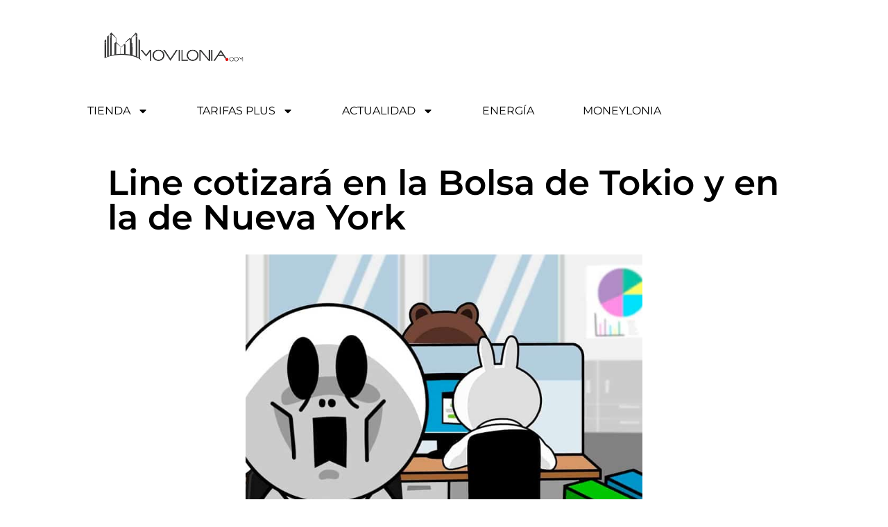

--- FILE ---
content_type: text/html; charset=UTF-8
request_url: https://www.movilonia.com/noticias/line-en-bolsa-tokio-nueva-york/
body_size: 28311
content:
<!doctype html>
<html lang="es">
<head>
	<meta charset="UTF-8">
	<meta name="viewport" content="width=device-width, initial-scale=1">
	<link rel="profile" href="https://gmpg.org/xfn/11">
	<meta name='robots' content='index, follow, max-image-preview:large, max-snippet:-1, max-video-preview:-1' />

	<!-- This site is optimized with the Yoast SEO plugin v26.7 - https://yoast.com/wordpress/plugins/seo/ -->
	<title>Line cotizará en la Bolsa de Tokio y en la de Nueva York - Movilonia.com</title>
	<link rel="canonical" href="https://www.movilonia.com/noticias/line-en-bolsa-tokio-nueva-york/" />
	<meta property="og:locale" content="es_ES" />
	<meta property="og:type" content="article" />
	<meta property="og:title" content="Line cotizará en la Bolsa de Tokio y en la de Nueva York - Movilonia.com" />
	<meta property="og:description" content="Gracias a ello la app de mensajería instantánea espera continuar con su expansión global." />
	<meta property="og:url" content="https://www.movilonia.com/noticias/line-en-bolsa-tokio-nueva-york/" />
	<meta property="og:site_name" content="Movilonia.com" />
	<meta property="article:publisher" content="https://www.facebook.com/movilonia?fref=ts" />
	<meta property="article:author" content="https://www.facebook.com/movilonia/" />
	<meta property="article:published_time" content="2016-06-10T10:35:59+00:00" />
	<meta property="article:modified_time" content="2016-06-10T10:53:02+00:00" />
	<meta property="og:image" content="https://www.movilonia.com/wp-content/uploads/2016/06/Line-en-Bolsa-750.jpg" />
	<meta property="og:image:width" content="750" />
	<meta property="og:image:height" content="750" />
	<meta property="og:image:type" content="image/jpeg" />
	<meta name="author" content="Redacción Movilonia.com" />
	<meta name="twitter:card" content="summary_large_image" />
	<meta name="twitter:creator" content="@https://twitter.com/movilonia" />
	<meta name="twitter:site" content="@movilonia" />
	<meta name="twitter:label1" content="Escrito por" />
	<meta name="twitter:data1" content="Redacción Movilonia.com" />
	<meta name="twitter:label2" content="Tiempo de lectura" />
	<meta name="twitter:data2" content="3 minutos" />
	<script type="application/ld+json" class="yoast-schema-graph">{"@context":"https://schema.org","@graph":[{"@type":"Article","@id":"https://www.movilonia.com/noticias/line-en-bolsa-tokio-nueva-york/#article","isPartOf":{"@id":"https://www.movilonia.com/noticias/line-en-bolsa-tokio-nueva-york/"},"author":{"name":"Redacción Movilonia.com","@id":"https://www.movilonia.com/#/schema/person/4a3607426b867f5a39203b1bca03cf33"},"headline":"Line cotizará en la Bolsa de Tokio y en la de Nueva York","datePublished":"2016-06-10T10:35:59+00:00","dateModified":"2016-06-10T10:53:02+00:00","mainEntityOfPage":{"@id":"https://www.movilonia.com/noticias/line-en-bolsa-tokio-nueva-york/"},"wordCount":581,"commentCount":0,"publisher":{"@id":"https://www.movilonia.com/#organization"},"image":{"@id":"https://www.movilonia.com/noticias/line-en-bolsa-tokio-nueva-york/#primaryimage"},"thumbnailUrl":"https://www.movilonia.com/wp-content/uploads/2016/06/Line-en-Bolsa-750.jpg","keywords":["Line"],"articleSection":["Apps","Noticias de telecomunicaciones"],"inLanguage":"es","potentialAction":[{"@type":"CommentAction","name":"Comment","target":["https://www.movilonia.com/noticias/line-en-bolsa-tokio-nueva-york/#respond"]}]},{"@type":"WebPage","@id":"https://www.movilonia.com/noticias/line-en-bolsa-tokio-nueva-york/","url":"https://www.movilonia.com/noticias/line-en-bolsa-tokio-nueva-york/","name":"Line cotizará en la Bolsa de Tokio y en la de Nueva York - Movilonia.com","isPartOf":{"@id":"https://www.movilonia.com/#website"},"primaryImageOfPage":{"@id":"https://www.movilonia.com/noticias/line-en-bolsa-tokio-nueva-york/#primaryimage"},"image":{"@id":"https://www.movilonia.com/noticias/line-en-bolsa-tokio-nueva-york/#primaryimage"},"thumbnailUrl":"https://www.movilonia.com/wp-content/uploads/2016/06/Line-en-Bolsa-750.jpg","datePublished":"2016-06-10T10:35:59+00:00","dateModified":"2016-06-10T10:53:02+00:00","breadcrumb":{"@id":"https://www.movilonia.com/noticias/line-en-bolsa-tokio-nueva-york/#breadcrumb"},"inLanguage":"es","potentialAction":[{"@type":"ReadAction","target":["https://www.movilonia.com/noticias/line-en-bolsa-tokio-nueva-york/"]}]},{"@type":"ImageObject","inLanguage":"es","@id":"https://www.movilonia.com/noticias/line-en-bolsa-tokio-nueva-york/#primaryimage","url":"https://www.movilonia.com/wp-content/uploads/2016/06/Line-en-Bolsa-750.jpg","contentUrl":"https://www.movilonia.com/wp-content/uploads/2016/06/Line-en-Bolsa-750.jpg","width":750,"height":750,"caption":"Line en Bolsa"},{"@type":"BreadcrumbList","@id":"https://www.movilonia.com/noticias/line-en-bolsa-tokio-nueva-york/#breadcrumb","itemListElement":[{"@type":"ListItem","position":1,"name":"Inicio","item":"https://www.movilonia.com/"},{"@type":"ListItem","position":2,"name":"Noticias telco","item":"https://www.movilonia.com/noticias/"},{"@type":"ListItem","position":3,"name":"Line cotizará en la Bolsa de Tokio y en la de Nueva York"}]},{"@type":"WebSite","@id":"https://www.movilonia.com/#website","url":"https://www.movilonia.com/","name":"Movilonia.com","description":"Telefonía móvil, tarifas móviles, servicios, smartphones, tablets y aplicaciones","publisher":{"@id":"https://www.movilonia.com/#organization"},"potentialAction":[{"@type":"SearchAction","target":{"@type":"EntryPoint","urlTemplate":"https://www.movilonia.com/?s={search_term_string}"},"query-input":{"@type":"PropertyValueSpecification","valueRequired":true,"valueName":"search_term_string"}}],"inLanguage":"es"},{"@type":"Organization","@id":"https://www.movilonia.com/#organization","name":"Movilonia.com","url":"https://www.movilonia.com/","logo":{"@type":"ImageObject","inLanguage":"es","@id":"https://www.movilonia.com/#/schema/logo/image/","url":"https://www.movilonia.com/wp-content/uploads/2021/06/logo-Movilonia-2015.png","contentUrl":"https://www.movilonia.com/wp-content/uploads/2021/06/logo-Movilonia-2015.png","width":567,"height":331,"caption":"Movilonia.com"},"image":{"@id":"https://www.movilonia.com/#/schema/logo/image/"},"sameAs":["https://www.facebook.com/movilonia?fref=ts","https://x.com/movilonia"]},{"@type":"Person","@id":"https://www.movilonia.com/#/schema/person/4a3607426b867f5a39203b1bca03cf33","name":"Redacción Movilonia.com","image":{"@type":"ImageObject","inLanguage":"es","@id":"https://www.movilonia.com/#/schema/person/image/","url":"https://secure.gravatar.com/avatar/b2bd150a46831a959aeafad3edb78cbc006886cd7219f407c75f59de1bf944ec?s=96&d=blank&r=g","contentUrl":"https://secure.gravatar.com/avatar/b2bd150a46831a959aeafad3edb78cbc006886cd7219f407c75f59de1bf944ec?s=96&d=blank&r=g","caption":"Redacción Movilonia.com"},"description":"Portal de contenidos y servicios de telefonía móvil desde 2004. Movilonia.com fue el primer site especializado en ofrecer tarifas móvil de marca blanca y ofrece a diario la mejor información y actualidad sobre el sector telco.","sameAs":["https://www.movilonia.com","https://www.facebook.com/movilonia/","https://www.instagram.com/tienda.movilonia/","https://www.linkedin.com/in/redaccin-movilonia-com-25ab302b/?originalSubdomain=es","https://x.com/https://twitter.com/movilonia","https://www.youtube.com/channel/UCbCz4rEZKUnqIZs6efsdpow"],"url":"https://www.movilonia.com/author/movilonia/"}]}</script>
	<!-- / Yoast SEO plugin. -->


<link rel='dns-prefetch' href='//www.googletagmanager.com' />
<link rel="alternate" type="application/rss+xml" title="Movilonia.com &raquo; Feed" href="https://www.movilonia.com/feed/" />
<link rel="alternate" type="application/rss+xml" title="Movilonia.com &raquo; Feed de los comentarios" href="https://www.movilonia.com/comments/feed/" />
<link rel="alternate" type="application/rss+xml" title="Movilonia.com &raquo; Comentario Line cotizará en la Bolsa de Tokio y en la de Nueva York del feed" href="https://www.movilonia.com/noticias/line-en-bolsa-tokio-nueva-york/feed/" />
<link rel="alternate" title="oEmbed (JSON)" type="application/json+oembed" href="https://www.movilonia.com/wp-json/oembed/1.0/embed?url=https%3A%2F%2Fwww.movilonia.com%2Fnoticias%2Fline-en-bolsa-tokio-nueva-york%2F" />
<link rel="alternate" title="oEmbed (XML)" type="text/xml+oembed" href="https://www.movilonia.com/wp-json/oembed/1.0/embed?url=https%3A%2F%2Fwww.movilonia.com%2Fnoticias%2Fline-en-bolsa-tokio-nueva-york%2F&#038;format=xml" />
<style id='wp-img-auto-sizes-contain-inline-css'>
img:is([sizes=auto i],[sizes^="auto," i]){contain-intrinsic-size:3000px 1500px}
/*# sourceURL=wp-img-auto-sizes-contain-inline-css */
</style>
<link rel='stylesheet' id='argpd-informbox-css' href='https://www.movilonia.com/wp-content/plugins/adapta-rgpd/assets/css/inform-box-border.css?ver=1.3.9' media='all' />
<link rel='stylesheet' id='argpd-cookies-eu-banner-css' href='https://www.movilonia.com/wp-content/plugins/adapta-rgpd/assets/css/cookies-banner-modern-flex.css?ver=1.3.9' media='all' />
<style id='wp-emoji-styles-inline-css'>

	img.wp-smiley, img.emoji {
		display: inline !important;
		border: none !important;
		box-shadow: none !important;
		height: 1em !important;
		width: 1em !important;
		margin: 0 0.07em !important;
		vertical-align: -0.1em !important;
		background: none !important;
		padding: 0 !important;
	}
/*# sourceURL=wp-emoji-styles-inline-css */
</style>
<link rel='stylesheet' id='wp-block-library-css' href='https://www.movilonia.com/wp-includes/css/dist/block-library/style.min.css?ver=6.9' media='all' />
<style id='classic-theme-styles-inline-css'>
/*! This file is auto-generated */
.wp-block-button__link{color:#fff;background-color:#32373c;border-radius:9999px;box-shadow:none;text-decoration:none;padding:calc(.667em + 2px) calc(1.333em + 2px);font-size:1.125em}.wp-block-file__button{background:#32373c;color:#fff;text-decoration:none}
/*# sourceURL=/wp-includes/css/classic-themes.min.css */
</style>
<style id='global-styles-inline-css'>
:root{--wp--preset--aspect-ratio--square: 1;--wp--preset--aspect-ratio--4-3: 4/3;--wp--preset--aspect-ratio--3-4: 3/4;--wp--preset--aspect-ratio--3-2: 3/2;--wp--preset--aspect-ratio--2-3: 2/3;--wp--preset--aspect-ratio--16-9: 16/9;--wp--preset--aspect-ratio--9-16: 9/16;--wp--preset--color--black: #000000;--wp--preset--color--cyan-bluish-gray: #abb8c3;--wp--preset--color--white: #ffffff;--wp--preset--color--pale-pink: #f78da7;--wp--preset--color--vivid-red: #cf2e2e;--wp--preset--color--luminous-vivid-orange: #ff6900;--wp--preset--color--luminous-vivid-amber: #fcb900;--wp--preset--color--light-green-cyan: #7bdcb5;--wp--preset--color--vivid-green-cyan: #00d084;--wp--preset--color--pale-cyan-blue: #8ed1fc;--wp--preset--color--vivid-cyan-blue: #0693e3;--wp--preset--color--vivid-purple: #9b51e0;--wp--preset--gradient--vivid-cyan-blue-to-vivid-purple: linear-gradient(135deg,rgb(6,147,227) 0%,rgb(155,81,224) 100%);--wp--preset--gradient--light-green-cyan-to-vivid-green-cyan: linear-gradient(135deg,rgb(122,220,180) 0%,rgb(0,208,130) 100%);--wp--preset--gradient--luminous-vivid-amber-to-luminous-vivid-orange: linear-gradient(135deg,rgb(252,185,0) 0%,rgb(255,105,0) 100%);--wp--preset--gradient--luminous-vivid-orange-to-vivid-red: linear-gradient(135deg,rgb(255,105,0) 0%,rgb(207,46,46) 100%);--wp--preset--gradient--very-light-gray-to-cyan-bluish-gray: linear-gradient(135deg,rgb(238,238,238) 0%,rgb(169,184,195) 100%);--wp--preset--gradient--cool-to-warm-spectrum: linear-gradient(135deg,rgb(74,234,220) 0%,rgb(151,120,209) 20%,rgb(207,42,186) 40%,rgb(238,44,130) 60%,rgb(251,105,98) 80%,rgb(254,248,76) 100%);--wp--preset--gradient--blush-light-purple: linear-gradient(135deg,rgb(255,206,236) 0%,rgb(152,150,240) 100%);--wp--preset--gradient--blush-bordeaux: linear-gradient(135deg,rgb(254,205,165) 0%,rgb(254,45,45) 50%,rgb(107,0,62) 100%);--wp--preset--gradient--luminous-dusk: linear-gradient(135deg,rgb(255,203,112) 0%,rgb(199,81,192) 50%,rgb(65,88,208) 100%);--wp--preset--gradient--pale-ocean: linear-gradient(135deg,rgb(255,245,203) 0%,rgb(182,227,212) 50%,rgb(51,167,181) 100%);--wp--preset--gradient--electric-grass: linear-gradient(135deg,rgb(202,248,128) 0%,rgb(113,206,126) 100%);--wp--preset--gradient--midnight: linear-gradient(135deg,rgb(2,3,129) 0%,rgb(40,116,252) 100%);--wp--preset--font-size--small: 13px;--wp--preset--font-size--medium: 20px;--wp--preset--font-size--large: 36px;--wp--preset--font-size--x-large: 42px;--wp--preset--spacing--20: 0.44rem;--wp--preset--spacing--30: 0.67rem;--wp--preset--spacing--40: 1rem;--wp--preset--spacing--50: 1.5rem;--wp--preset--spacing--60: 2.25rem;--wp--preset--spacing--70: 3.38rem;--wp--preset--spacing--80: 5.06rem;--wp--preset--shadow--natural: 6px 6px 9px rgba(0, 0, 0, 0.2);--wp--preset--shadow--deep: 12px 12px 50px rgba(0, 0, 0, 0.4);--wp--preset--shadow--sharp: 6px 6px 0px rgba(0, 0, 0, 0.2);--wp--preset--shadow--outlined: 6px 6px 0px -3px rgb(255, 255, 255), 6px 6px rgb(0, 0, 0);--wp--preset--shadow--crisp: 6px 6px 0px rgb(0, 0, 0);}:where(.is-layout-flex){gap: 0.5em;}:where(.is-layout-grid){gap: 0.5em;}body .is-layout-flex{display: flex;}.is-layout-flex{flex-wrap: wrap;align-items: center;}.is-layout-flex > :is(*, div){margin: 0;}body .is-layout-grid{display: grid;}.is-layout-grid > :is(*, div){margin: 0;}:where(.wp-block-columns.is-layout-flex){gap: 2em;}:where(.wp-block-columns.is-layout-grid){gap: 2em;}:where(.wp-block-post-template.is-layout-flex){gap: 1.25em;}:where(.wp-block-post-template.is-layout-grid){gap: 1.25em;}.has-black-color{color: var(--wp--preset--color--black) !important;}.has-cyan-bluish-gray-color{color: var(--wp--preset--color--cyan-bluish-gray) !important;}.has-white-color{color: var(--wp--preset--color--white) !important;}.has-pale-pink-color{color: var(--wp--preset--color--pale-pink) !important;}.has-vivid-red-color{color: var(--wp--preset--color--vivid-red) !important;}.has-luminous-vivid-orange-color{color: var(--wp--preset--color--luminous-vivid-orange) !important;}.has-luminous-vivid-amber-color{color: var(--wp--preset--color--luminous-vivid-amber) !important;}.has-light-green-cyan-color{color: var(--wp--preset--color--light-green-cyan) !important;}.has-vivid-green-cyan-color{color: var(--wp--preset--color--vivid-green-cyan) !important;}.has-pale-cyan-blue-color{color: var(--wp--preset--color--pale-cyan-blue) !important;}.has-vivid-cyan-blue-color{color: var(--wp--preset--color--vivid-cyan-blue) !important;}.has-vivid-purple-color{color: var(--wp--preset--color--vivid-purple) !important;}.has-black-background-color{background-color: var(--wp--preset--color--black) !important;}.has-cyan-bluish-gray-background-color{background-color: var(--wp--preset--color--cyan-bluish-gray) !important;}.has-white-background-color{background-color: var(--wp--preset--color--white) !important;}.has-pale-pink-background-color{background-color: var(--wp--preset--color--pale-pink) !important;}.has-vivid-red-background-color{background-color: var(--wp--preset--color--vivid-red) !important;}.has-luminous-vivid-orange-background-color{background-color: var(--wp--preset--color--luminous-vivid-orange) !important;}.has-luminous-vivid-amber-background-color{background-color: var(--wp--preset--color--luminous-vivid-amber) !important;}.has-light-green-cyan-background-color{background-color: var(--wp--preset--color--light-green-cyan) !important;}.has-vivid-green-cyan-background-color{background-color: var(--wp--preset--color--vivid-green-cyan) !important;}.has-pale-cyan-blue-background-color{background-color: var(--wp--preset--color--pale-cyan-blue) !important;}.has-vivid-cyan-blue-background-color{background-color: var(--wp--preset--color--vivid-cyan-blue) !important;}.has-vivid-purple-background-color{background-color: var(--wp--preset--color--vivid-purple) !important;}.has-black-border-color{border-color: var(--wp--preset--color--black) !important;}.has-cyan-bluish-gray-border-color{border-color: var(--wp--preset--color--cyan-bluish-gray) !important;}.has-white-border-color{border-color: var(--wp--preset--color--white) !important;}.has-pale-pink-border-color{border-color: var(--wp--preset--color--pale-pink) !important;}.has-vivid-red-border-color{border-color: var(--wp--preset--color--vivid-red) !important;}.has-luminous-vivid-orange-border-color{border-color: var(--wp--preset--color--luminous-vivid-orange) !important;}.has-luminous-vivid-amber-border-color{border-color: var(--wp--preset--color--luminous-vivid-amber) !important;}.has-light-green-cyan-border-color{border-color: var(--wp--preset--color--light-green-cyan) !important;}.has-vivid-green-cyan-border-color{border-color: var(--wp--preset--color--vivid-green-cyan) !important;}.has-pale-cyan-blue-border-color{border-color: var(--wp--preset--color--pale-cyan-blue) !important;}.has-vivid-cyan-blue-border-color{border-color: var(--wp--preset--color--vivid-cyan-blue) !important;}.has-vivid-purple-border-color{border-color: var(--wp--preset--color--vivid-purple) !important;}.has-vivid-cyan-blue-to-vivid-purple-gradient-background{background: var(--wp--preset--gradient--vivid-cyan-blue-to-vivid-purple) !important;}.has-light-green-cyan-to-vivid-green-cyan-gradient-background{background: var(--wp--preset--gradient--light-green-cyan-to-vivid-green-cyan) !important;}.has-luminous-vivid-amber-to-luminous-vivid-orange-gradient-background{background: var(--wp--preset--gradient--luminous-vivid-amber-to-luminous-vivid-orange) !important;}.has-luminous-vivid-orange-to-vivid-red-gradient-background{background: var(--wp--preset--gradient--luminous-vivid-orange-to-vivid-red) !important;}.has-very-light-gray-to-cyan-bluish-gray-gradient-background{background: var(--wp--preset--gradient--very-light-gray-to-cyan-bluish-gray) !important;}.has-cool-to-warm-spectrum-gradient-background{background: var(--wp--preset--gradient--cool-to-warm-spectrum) !important;}.has-blush-light-purple-gradient-background{background: var(--wp--preset--gradient--blush-light-purple) !important;}.has-blush-bordeaux-gradient-background{background: var(--wp--preset--gradient--blush-bordeaux) !important;}.has-luminous-dusk-gradient-background{background: var(--wp--preset--gradient--luminous-dusk) !important;}.has-pale-ocean-gradient-background{background: var(--wp--preset--gradient--pale-ocean) !important;}.has-electric-grass-gradient-background{background: var(--wp--preset--gradient--electric-grass) !important;}.has-midnight-gradient-background{background: var(--wp--preset--gradient--midnight) !important;}.has-small-font-size{font-size: var(--wp--preset--font-size--small) !important;}.has-medium-font-size{font-size: var(--wp--preset--font-size--medium) !important;}.has-large-font-size{font-size: var(--wp--preset--font-size--large) !important;}.has-x-large-font-size{font-size: var(--wp--preset--font-size--x-large) !important;}
:where(.wp-block-post-template.is-layout-flex){gap: 1.25em;}:where(.wp-block-post-template.is-layout-grid){gap: 1.25em;}
:where(.wp-block-term-template.is-layout-flex){gap: 1.25em;}:where(.wp-block-term-template.is-layout-grid){gap: 1.25em;}
:where(.wp-block-columns.is-layout-flex){gap: 2em;}:where(.wp-block-columns.is-layout-grid){gap: 2em;}
:root :where(.wp-block-pullquote){font-size: 1.5em;line-height: 1.6;}
/*# sourceURL=global-styles-inline-css */
</style>
<link rel='stylesheet' id='hello-elementor-css' href='https://www.movilonia.com/wp-content/themes/hello-elementor/style.min.css?ver=2.8.1' media='all' />
<link rel='stylesheet' id='hello-elementor-theme-style-css' href='https://www.movilonia.com/wp-content/themes/hello-elementor/theme.min.css?ver=2.8.1' media='all' />
<link rel='stylesheet' id='chld_thm_cfg_child-css' href='https://www.movilonia.com/wp-content/themes/hello-theme-child-master/style.css?ver=6.9' media='all' />
<link rel='stylesheet' id='elementor-frontend-css' href='https://www.movilonia.com/wp-content/plugins/elementor/assets/css/frontend.min.css?ver=3.34.1' media='all' />
<link rel='stylesheet' id='elementor-post-99858-css' href='https://www.movilonia.com/wp-content/uploads/elementor/css/post-99858.css?ver=1768629165' media='all' />
<link rel='stylesheet' id='widget-image-css' href='https://www.movilonia.com/wp-content/plugins/elementor/assets/css/widget-image.min.css?ver=3.34.1' media='all' />
<link rel='stylesheet' id='widget-nav-menu-css' href='https://www.movilonia.com/wp-content/plugins/elementor-pro/assets/css/widget-nav-menu.min.css?ver=3.33.2' media='all' />
<link rel='stylesheet' id='e-sticky-css' href='https://www.movilonia.com/wp-content/plugins/elementor-pro/assets/css/modules/sticky.min.css?ver=3.33.2' media='all' />
<link rel='stylesheet' id='widget-heading-css' href='https://www.movilonia.com/wp-content/plugins/elementor/assets/css/widget-heading.min.css?ver=3.34.1' media='all' />
<link rel='stylesheet' id='widget-icon-list-css' href='https://www.movilonia.com/wp-content/plugins/elementor/assets/css/widget-icon-list.min.css?ver=3.34.1' media='all' />
<link rel='stylesheet' id='widget-social-icons-css' href='https://www.movilonia.com/wp-content/plugins/elementor/assets/css/widget-social-icons.min.css?ver=3.34.1' media='all' />
<link rel='stylesheet' id='e-apple-webkit-css' href='https://www.movilonia.com/wp-content/plugins/elementor/assets/css/conditionals/apple-webkit.min.css?ver=3.34.1' media='all' />
<link rel='stylesheet' id='widget-spacer-css' href='https://www.movilonia.com/wp-content/plugins/elementor/assets/css/widget-spacer.min.css?ver=3.34.1' media='all' />
<link rel='stylesheet' id='widget-post-info-css' href='https://www.movilonia.com/wp-content/plugins/elementor-pro/assets/css/widget-post-info.min.css?ver=3.33.2' media='all' />
<link rel='stylesheet' id='widget-divider-css' href='https://www.movilonia.com/wp-content/plugins/elementor/assets/css/widget-divider.min.css?ver=3.34.1' media='all' />
<link rel='stylesheet' id='widget-breadcrumbs-css' href='https://www.movilonia.com/wp-content/plugins/elementor-pro/assets/css/widget-breadcrumbs.min.css?ver=3.33.2' media='all' />
<link rel='stylesheet' id='widget-share-buttons-css' href='https://www.movilonia.com/wp-content/plugins/elementor-pro/assets/css/widget-share-buttons.min.css?ver=3.33.2' media='all' />
<link rel='stylesheet' id='e-animation-grow-css' href='https://www.movilonia.com/wp-content/plugins/elementor/assets/lib/animations/styles/e-animation-grow.min.css?ver=3.34.1' media='all' />
<link rel='stylesheet' id='e-animation-fadeIn-css' href='https://www.movilonia.com/wp-content/plugins/elementor/assets/lib/animations/styles/fadeIn.min.css?ver=3.34.1' media='all' />
<link rel='stylesheet' id='widget-post-navigation-css' href='https://www.movilonia.com/wp-content/plugins/elementor-pro/assets/css/widget-post-navigation.min.css?ver=3.33.2' media='all' />
<link rel='stylesheet' id='widget-posts-css' href='https://www.movilonia.com/wp-content/plugins/elementor-pro/assets/css/widget-posts.min.css?ver=3.33.2' media='all' />
<link rel='stylesheet' id='e-animation-slideInRight-css' href='https://www.movilonia.com/wp-content/plugins/elementor/assets/lib/animations/styles/slideInRight.min.css?ver=3.34.1' media='all' />
<link rel='stylesheet' id='e-popup-css' href='https://www.movilonia.com/wp-content/plugins/elementor-pro/assets/css/conditionals/popup.min.css?ver=3.33.2' media='all' />
<link rel='stylesheet' id='jet-blog-css' href='https://www.movilonia.com/wp-content/plugins/jet-blog/assets/css/jet-blog.css?ver=2.4.6' media='all' />
<link rel='stylesheet' id='elementor-post-108775-css' href='https://www.movilonia.com/wp-content/uploads/elementor/css/post-108775.css?ver=1768629166' media='all' />
<link rel='stylesheet' id='elementor-post-108790-css' href='https://www.movilonia.com/wp-content/uploads/elementor/css/post-108790.css?ver=1768629164' media='all' />
<link rel='stylesheet' id='elementor-post-108769-css' href='https://www.movilonia.com/wp-content/uploads/elementor/css/post-108769.css?ver=1768629164' media='all' />
<link rel='stylesheet' id='elementor-post-108846-css' href='https://www.movilonia.com/wp-content/uploads/elementor/css/post-108846.css?ver=1768629164' media='all' />
<link rel='stylesheet' id='tablepress-default-css' href='https://www.movilonia.com/wp-content/tablepress-combined.min.css?ver=33' media='all' />
<link rel='stylesheet' id='hello-elementor-child-style-css' href='https://www.movilonia.com/wp-content/themes/hello-theme-child-master/style.css?ver=2.0.0' media='all' />
<link rel='stylesheet' id='elementor-gf-local-montserrat-css' href='https://www.movilonia.com/wp-content/uploads/elementor/google-fonts/css/montserrat.css?ver=1742291233' media='all' />
<link rel='stylesheet' id='elementor-gf-local-poppins-css' href='https://www.movilonia.com/wp-content/uploads/elementor/google-fonts/css/poppins.css?ver=1742291242' media='all' />
<script src="https://www.movilonia.com/wp-includes/js/jquery/jquery.min.js?ver=3.7.1" id="jquery-core-js"></script>
<script src="https://www.movilonia.com/wp-includes/js/jquery/jquery-migrate.min.js?ver=3.4.1" id="jquery-migrate-js"></script>
<script src="https://www.movilonia.com/wp-content/plugins/adapta-rgpd/assets/js/cookies-eu-banner.js?ver=1.3.9" id="argpd-cookies-eu-banner-js"></script>

<!-- Fragmento de código de la etiqueta de Google (gtag.js) añadida por Site Kit -->
<!-- Fragmento de código de Google Analytics añadido por Site Kit -->

<script id="google_gtagjs-js-after">
window.dataLayer = window.dataLayer || [];function gtag(){dataLayer.push(arguments);}
gtag("set","linker",{"domains":["www.movilonia.com"]});
gtag("js", new Date());
gtag("set", "developer_id.dZTNiMT", true);
gtag("config", "GT-WRCPZK5");
//# sourceURL=google_gtagjs-js-after
</script>
<link rel="https://api.w.org/" href="https://www.movilonia.com/wp-json/" /><link rel="alternate" title="JSON" type="application/json" href="https://www.movilonia.com/wp-json/wp/v2/posts/52368" /><link rel="EditURI" type="application/rsd+xml" title="RSD" href="https://www.movilonia.com/xmlrpc.php?rsd" />
<meta name="generator" content="WordPress 6.9" />
<link rel='shortlink' href='https://www.movilonia.com/?p=52368' />
<meta name="cdp-version" content="1.5.0" /><meta name="generator" content="Site Kit by Google 1.170.0" /><meta name="description" content="Gracias a ello la app de mensajería instantánea espera continuar con su expansión global.">

<!-- Metaetiquetas de Google AdSense añadidas por Site Kit -->
<meta name="google-adsense-platform-account" content="ca-host-pub-2644536267352236">
<meta name="google-adsense-platform-domain" content="sitekit.withgoogle.com">
<!-- Acabar con las metaetiquetas de Google AdSense añadidas por Site Kit -->
<meta name="generator" content="Elementor 3.34.1; features: e_font_icon_svg, additional_custom_breakpoints; settings: css_print_method-external, google_font-enabled, font_display-auto">
			<style>
				.e-con.e-parent:nth-of-type(n+4):not(.e-lazyloaded):not(.e-no-lazyload),
				.e-con.e-parent:nth-of-type(n+4):not(.e-lazyloaded):not(.e-no-lazyload) * {
					background-image: none !important;
				}
				@media screen and (max-height: 1024px) {
					.e-con.e-parent:nth-of-type(n+3):not(.e-lazyloaded):not(.e-no-lazyload),
					.e-con.e-parent:nth-of-type(n+3):not(.e-lazyloaded):not(.e-no-lazyload) * {
						background-image: none !important;
					}
				}
				@media screen and (max-height: 640px) {
					.e-con.e-parent:nth-of-type(n+2):not(.e-lazyloaded):not(.e-no-lazyload),
					.e-con.e-parent:nth-of-type(n+2):not(.e-lazyloaded):not(.e-no-lazyload) * {
						background-image: none !important;
					}
				}
			</style>
			<link rel="amphtml" href="https://www.movilonia.com/noticias/line-en-bolsa-tokio-nueva-york/amp/">
<!-- Fragmento de código de Google Tag Manager añadido por Site Kit -->


<!-- Final del fragmento de código de Google Tag Manager añadido por Site Kit -->
<link rel="icon" href="https://www.movilonia.com/wp-content/uploads/2023/03/cropped-logo-movilonia-900-e1697480814394-32x32.jpg" sizes="32x32" />
<link rel="icon" href="https://www.movilonia.com/wp-content/uploads/2023/03/cropped-logo-movilonia-900-e1697480814394-192x192.jpg" sizes="192x192" />
<link rel="apple-touch-icon" href="https://www.movilonia.com/wp-content/uploads/2023/03/cropped-logo-movilonia-900-e1697480814394-180x180.jpg" />
<meta name="msapplication-TileImage" content="https://www.movilonia.com/wp-content/uploads/2023/03/cropped-logo-movilonia-900-e1697480814394-270x270.jpg" />
</head>
<body class="wp-singular post-template-default single single-post postid-52368 single-format-standard wp-custom-logo wp-theme-hello-elementor wp-child-theme-hello-theme-child-master elementor-default elementor-template-full-width elementor-kit-99858 elementor-page-108833 elementor-page-108769">

		<!-- Fragmento de código de Google Tag Manager (noscript) añadido por Site Kit -->
		<noscript>
			<iframe src="https://www.googletagmanager.com/ns.html?id=GTM-T2B4RTW3" height="0" width="0" style="display:none;visibility:hidden"></iframe>
		</noscript>
		<!-- Final del fragmento de código de Google Tag Manager (noscript) añadido por Site Kit -->
		
<a class="skip-link screen-reader-text" href="#content">Ir al contenido</a>

		<header data-elementor-type="header" data-elementor-id="108775" class="elementor elementor-108775 elementor-location-header" data-elementor-post-type="elementor_library">
			<div class="elementor-element elementor-element-2e109526 e-con-full elementor-hidden-mobile e-flex e-con e-parent" data-id="2e109526" data-element_type="container" data-settings="{&quot;background_background&quot;:&quot;classic&quot;,&quot;sticky&quot;:&quot;top&quot;,&quot;sticky_on&quot;:[&quot;desktop&quot;,&quot;tablet&quot;,&quot;mobile&quot;],&quot;sticky_offset&quot;:0,&quot;sticky_effects_offset&quot;:0,&quot;sticky_anchor_link_offset&quot;:0}">
		<div class="elementor-element elementor-element-85d1f39 e-con-full e-flex e-con e-child" data-id="85d1f39" data-element_type="container">
				<div class="elementor-element elementor-element-574d15fa elementor-widget elementor-widget-theme-site-logo elementor-widget-image" data-id="574d15fa" data-element_type="widget" data-widget_type="theme-site-logo.default">
				<div class="elementor-widget-container">
											<a href="https://www.movilonia.com">
			<img loading="lazy" width="847" height="242" src="https://www.movilonia.com/wp-content/uploads/2021/06/cropped-logo-horizontal-Movilonia-2015.png" class="attachment-full size-full wp-image-108773" alt="Movilonia" srcset="https://www.movilonia.com/wp-content/uploads/2021/06/cropped-logo-horizontal-Movilonia-2015.png 847w, https://www.movilonia.com/wp-content/uploads/2021/06/cropped-logo-horizontal-Movilonia-2015-300x86.png 300w, https://www.movilonia.com/wp-content/uploads/2021/06/cropped-logo-horizontal-Movilonia-2015-768x219.png 768w" sizes="(max-width: 847px) 100vw, 847px" />				</a>
											</div>
				</div>
				</div>
		<div class="elementor-element elementor-element-34eac097 e-con-full e-flex e-con e-child" data-id="34eac097" data-element_type="container">
				<div class="elementor-element elementor-element-67ef3160 elementor-nav-menu--stretch elementor-nav-menu__align-end elementor-nav-menu--dropdown-mobile elementor-nav-menu__text-align-aside elementor-nav-menu--toggle elementor-nav-menu--burger elementor-widget elementor-widget-nav-menu" data-id="67ef3160" data-element_type="widget" data-settings="{&quot;full_width&quot;:&quot;stretch&quot;,&quot;layout&quot;:&quot;horizontal&quot;,&quot;submenu_icon&quot;:{&quot;value&quot;:&quot;&lt;svg aria-hidden=\&quot;true\&quot; class=\&quot;e-font-icon-svg e-fas-caret-down\&quot; viewBox=\&quot;0 0 320 512\&quot; xmlns=\&quot;http:\/\/www.w3.org\/2000\/svg\&quot;&gt;&lt;path d=\&quot;M31.3 192h257.3c17.8 0 26.7 21.5 14.1 34.1L174.1 354.8c-7.8 7.8-20.5 7.8-28.3 0L17.2 226.1C4.6 213.5 13.5 192 31.3 192z\&quot;&gt;&lt;\/path&gt;&lt;\/svg&gt;&quot;,&quot;library&quot;:&quot;fa-solid&quot;},&quot;toggle&quot;:&quot;burger&quot;}" data-widget_type="nav-menu.default">
				<div class="elementor-widget-container">
								<nav aria-label="Menú" class="elementor-nav-menu--main elementor-nav-menu__container elementor-nav-menu--layout-horizontal e--pointer-underline e--animation-fade">
				<ul id="menu-1-67ef3160" class="elementor-nav-menu"><li class="menu-item menu-item-type-custom menu-item-object-custom menu-item-has-children menu-item-45387"><a href="https://tienda.movilonia.com/" title="Tienda.movilonia.com" class="elementor-item">TIENDA</a>
<ul class="sub-menu elementor-nav-menu--dropdown">
	<li class="menu-item menu-item-type-custom menu-item-object-custom menu-item-45389"><a href="https://tienda.movilonia.com/358-smartphones" title="Smartphones y móviles baratos en Tienda.movilonia.com" class="elementor-sub-item">Smartphones y móviles baratos</a></li>
	<li class="menu-item menu-item-type-post_type menu-item-object-page menu-item-97272"><a href="https://www.movilonia.com/contratar-tarifas-telefonia-facil/" class="elementor-sub-item">Tarifas de telefonía para PARTICULARES</a></li>
	<li class="menu-item menu-item-type-post_type menu-item-object-page menu-item-101212"><a href="https://www.movilonia.com/tarifas-telefonia-movil-fijo-fibra-centralita-para-autonomos-negocios-pymes-empresas/" class="elementor-sub-item">Tarifas de telefonía para EMPRESAS</a></li>
</ul>
</li>
<li class="menu-item menu-item-type-custom menu-item-object-custom menu-item-has-children menu-item-45400"><a href="#" title="Las mismas condiciones + REGALOS o beneficios" class="elementor-item elementor-item-anchor">TARIFAS PLUS</a>
<ul class="sub-menu elementor-nav-menu--dropdown">
	<li class="menu-item menu-item-type-custom menu-item-object-custom menu-item-has-children menu-item-111416"><a href="https://www.movilonia.com/ofertas-tarifas-plus-movil-fibra/" title="Móvil, fibra, convergentes&#8230;" class="elementor-sub-item"><b><i>Tarifas PLUS de Movilonia</i></b></a>
	<ul class="sub-menu elementor-nav-menu--dropdown">
		<li class="menu-item menu-item-type-post_type menu-item-object-page menu-item-116423"><a href="https://www.movilonia.com/tarifas-moviles-contrato-suop/tarifas-moviles-prepago-suop/" title="Tarifas PLUS de MÓVIL DE PREPAGO de Suop y Lobster" class="elementor-sub-item">MÓVIL DE PREPAGO</a></li>
		<li class="menu-item menu-item-type-post_type menu-item-object-page menu-item-116421"><a href="https://www.movilonia.com/ofertas-tarifas-plus-movil-fibra/moviles-contrato/" title="Tarifas PLUS de MÓVIL DE CONTRATO de O2, Lowi, Simyo, Finetwork&#8230;" class="elementor-sub-item">MÓVIL DE CONTRATO</a></li>
		<li class="menu-item menu-item-type-post_type menu-item-object-page menu-item-116422"><a href="https://www.movilonia.com/ofertas-tarifas-plus-movil-fibra/solo-fibra-optica/" title="Tarifas PLUS de SÓLO FIBRA de O2, Simyo, Finetwork&#8230;" class="elementor-sub-item">SÓLO FIBRA</a></li>
		<li class="menu-item menu-item-type-post_type menu-item-object-page menu-item-116420"><a href="https://www.movilonia.com/ofertas-tarifas-plus-movil-fibra/movil-fibra/" title="Tarifas PLUS de FIBRA + MÓVIL de O2, Lowi, Finetwork&#8230;" class="elementor-sub-item">FIBRA + MÓVIL</a></li>
	</ul>
</li>
	<li class="menu-item menu-item-type-post_type menu-item-object-page menu-item-has-children menu-item-104782"><a href="https://www.movilonia.com/oferta-exclusiva-o2-movistar-plus-lite-netflix-gratis/" title="Contrata O2 y llévate hasta 90€ para gastar en Amazon" class="elementor-sub-item"><b>| O2 |</b>··· REGALO: hasta 90€ para gastar en Amazon</a>
	<ul class="sub-menu elementor-nav-menu--dropdown">
		<li class="menu-item menu-item-type-post_type menu-item-object-page menu-item-116589"><a href="https://www.movilonia.com/oferta-exclusiva-o2-movistar-plus-lite-netflix-gratis/tarifas-solo-movil-o2/" title="Tarifas MÓVILES de O2 + regalo de saldo en Amazon" class="elementor-sub-item">Tarifas MÓVILES</a></li>
		<li class="menu-item menu-item-type-post_type menu-item-object-page menu-item-116586"><a href="https://www.movilonia.com/oferta-exclusiva-o2-movistar-plus-lite-netflix-gratis/tarifas-fibra-fijo-o2/" title="Tarifas de SÓLO FIBRA de O2 + regalo de saldo en Amazon" class="elementor-sub-item">Tarifas de sólo FIBRA</a></li>
		<li class="menu-item menu-item-type-post_type menu-item-object-page menu-item-116585"><a href="https://www.movilonia.com/oferta-exclusiva-o2-movistar-plus-lite-netflix-gratis/tarifas-fibra-movil-fijo-o2/" title="Tarifas de FIBRA Y MÓVIL de O2 + regalo de saldo en Amazon y Netflix" class="elementor-sub-item">Tarifas de FIBRA y MÓVIL</a></li>
		<li class="menu-item menu-item-type-custom menu-item-object-custom menu-item-118267"><a href="https://www.movilonia.com/oferta-exclusiva-o2-movistar-plus-lite-netflix-gratis/tarifas-fibra-movil-fijo-tv-o2/" title="Tarifas de FIBRA, MÓVIL y TV + regalo de saldo en Amazon" class="elementor-sub-item">Tarifas de FIBRA, MÓVIL y TV</a></li>
		<li class="menu-item menu-item-type-post_type menu-item-object-page menu-item-119755"><a href="https://www.movilonia.com/oferta-exclusiva-o2-movistar-plus-lite-netflix-gratis/tarifas-fibra-movil-fijo-para-empresas-pymes-o2/" class="elementor-sub-item">FIBRA + MÓVIL/es + fijo de O2 para pymes</a></li>
	</ul>
</li>
	<li class="menu-item menu-item-type-custom menu-item-object-custom menu-item-has-children menu-item-87185"><a href="https://www.movilonia.com/oferta-exclusiva-de-lowi-movilonia-com/" title="Contrata Lowi y llévate Amazon de regalo" class="elementor-sub-item"><b>| LOWI |</b>··· REGALO: hasta 100€ para comprar en Amazon</a>
	<ul class="sub-menu elementor-nav-menu--dropdown">
		<li class="menu-item menu-item-type-post_type menu-item-object-page menu-item-116605"><a href="https://www.movilonia.com/oferta-exclusiva-de-lowi-movilonia-com/tarifas-moviles/" title="Tarifas MÓVILES de Lowi + saldo en Amazon de regalo" class="elementor-sub-item">Tarifas MÓVILES</a></li>
		<li class="menu-item menu-item-type-post_type menu-item-object-page menu-item-116603"><a href="https://www.movilonia.com/oferta-exclusiva-de-lowi-movilonia-com/tarifa-solo-fibra-optica/" title="Tarifas de SÓLO FIBRA con saldo en Amazon de regalo" class="elementor-sub-item">Tarifas de SÓLO FIBRA</a></li>
		<li class="menu-item menu-item-type-post_type menu-item-object-page menu-item-116604"><a href="https://www.movilonia.com/oferta-exclusiva-de-lowi-movilonia-com/tarifas-fibra-optica-movil/" title="Tarifas de FIBRA + MÓVIL con saldo en Amazon y Netflix de regalo" class="elementor-sub-item">Tarifas de FIBRA + MÓVIL</a></li>
	</ul>
</li>
	<li class="menu-item menu-item-type-post_type menu-item-object-page menu-item-has-children menu-item-106391"><a href="https://www.movilonia.com/ofertas-tarifas-movil-fibra-simyo-netflix-amazon-gratis/" title="Contrata Simyo y llévate Amazon y/o Netflix de regalo" class="elementor-sub-item"><b>| SIMYO |</b>···  REGALO/S: Amazon y/o Netflix</a>
	<ul class="sub-menu elementor-nav-menu--dropdown">
		<li class="menu-item menu-item-type-post_type menu-item-object-page menu-item-116722"><a href="https://www.movilonia.com/ofertas-tarifas-movil-fibra-simyo-netflix-amazon-gratis/tarifas-moviles-simyo/" title="Tarifas de SÓLO MÓVIL de Simyo + saldo en Amazon de regalo" class="elementor-sub-item">Tarifas MÓVILES</a></li>
		<li class="menu-item menu-item-type-post_type menu-item-object-page menu-item-116697"><a href="https://www.movilonia.com/ofertas-tarifas-movil-fibra-simyo-netflix-amazon-gratis/tarifas-solo-fibra-simyo/" title="Tarifas de SÓLO FIBRA de Simyo + saldo en Amazon de regalo" class="elementor-sub-item">Tarifas de SÓLO FIBRA</a></li>
		<li class="menu-item menu-item-type-post_type menu-item-object-page menu-item-116695"><a href="https://www.movilonia.com/ofertas-tarifas-movil-fibra-simyo-netflix-amazon-gratis/tarifas-fibra-movil-simyo/" title="Tarifas de FIBRA + MÓVIL de Simyo + saldo en Amazon y/o Netflix de regalo" class="elementor-sub-item">Tarifas de FIBRA + MÓVIL</a></li>
	</ul>
</li>
	<li class="menu-item menu-item-type-custom menu-item-object-custom menu-item-has-children menu-item-89918"><a href="https://www.movilonia.com/oferta-especial-finetwork-movilonia/" title="Contrata Finetwork y llévate Amazon y/o Netflix de regalo" class="elementor-sub-item"><b>| FINETWORK  |</b>··· REGALO/S: hasta 30€ en Amazon</a>
	<ul class="sub-menu elementor-nav-menu--dropdown">
		<li class="menu-item menu-item-type-post_type menu-item-object-page menu-item-116552"><a href="https://www.movilonia.com/oferta-especial-finetwork-movilonia/tarifas-moviles-finetwork/" title="Tarifas MÓVILES de Finetwork + regalo" class="elementor-sub-item">Tarifas MÓVILES</a></li>
		<li class="menu-item menu-item-type-post_type menu-item-object-page menu-item-116553"><a href="https://www.movilonia.com/oferta-especial-finetwork-movilonia/tarifas-fibra-finetwork/" title="Tarifas de FIBRA de Finetwork + regalo" class="elementor-sub-item">Tarifas de FIBRA</a></li>
		<li class="menu-item menu-item-type-post_type menu-item-object-page menu-item-116554"><a href="https://www.movilonia.com/oferta-especial-finetwork-movilonia/tarifas-fibra-movil-finetwork/" title="Tarifas de FIBRA y MÓVIL de Finetwork + regalo/s" class="elementor-sub-item">Tarifas de FIBRA y MÓVIL</a></li>
		<li class="menu-item menu-item-type-post_type menu-item-object-page menu-item-116548"><a href="https://www.movilonia.com/oferta-especial-finetwork-movilonia/tarifa-tu-fijo-finetwork/" title="Tarifa TU FIJO de Finetwork (fijo y móvil en una SIM)" class="elementor-sub-item">Tarifa TU FIJO</a></li>
	</ul>
</li>
	<li class="menu-item menu-item-type-post_type menu-item-object-page menu-item-100560"><a href="https://www.movilonia.com/tarifas-moviles-contrato-suop/" title="Contrata Suop con condiciones exclusivas" class="elementor-sub-item"><b>| SUOP |</b>··· Condiciones EXCLUSIVAS</a></li>
	<li class="menu-item menu-item-type-custom menu-item-object-custom menu-item-118770"><a href="https://tienda.movilonia.com/738-tarjeta-esim-prepago-roaming-internacional" title="Tarjeta prepago para tener roaming internacional" class="elementor-sub-item"><b>| TRAVEL eSIM |</b>··· 5% de descuento 🆕</a></li>
	<li class="menu-item menu-item-type-post_type menu-item-object-page menu-item-119509"><a href="https://www.movilonia.com/oferta-movistar-plus/" title="Oferta de Movistar Plus+" class="elementor-sub-item"><b>| MOVISTAR PLUS+ |</b></a></li>
	<li class="menu-item menu-item-type-post_type menu-item-object-page menu-item-120237"><a href="https://www.movilonia.com/oferta-atresplayer-premium/" title="Oferta de Atresplayer Premium" class="elementor-sub-item"><b>| ATRESPLAYER PREMIUM |</b></a></li>
	<li class="menu-item menu-item-type-post_type menu-item-object-page menu-item-119462"><a href="https://www.movilonia.com/comparar-factura-luz-gas/" title="¡Compara tu factura de luz y gas y aluZina!" class="elementor-sub-item"><b>| ALUZINA |</b>··· REGALO: hasta 25€ para comprar en Amazon 🆕</a></li>
	<li class="menu-item menu-item-type-post_type menu-item-object-page menu-item-118646"><a href="https://www.movilonia.com/oferta-reloj-durcal-con-teleasistencia-movistar-prosegur/" title="¡Hasta 40% de descuento durante 12 meses!" class="elementor-sub-item"><b>| RELOJ DURCAL |</b>··· dispositivo por 0€ y hasta 40% de descuento</a></li>
</ul>
</li>
<li class="menu-item menu-item-type-custom menu-item-object-custom menu-item-has-children menu-item-45393"><a href="#" title="Noticias de telefonía, energía, fintech y streaming" class="elementor-item elementor-item-anchor">ACTUALIDAD</a>
<ul class="sub-menu elementor-nav-menu--dropdown">
	<li class="menu-item menu-item-type-custom menu-item-object-custom menu-item-109160"><a href="https://www.movilonia.com/noticias-del-sector-telco/" class="elementor-sub-item">Noticias de telefonía</a></li>
	<li class="menu-item menu-item-type-custom menu-item-object-custom menu-item-89857"><a href="https://www.movilonia.com/noticias-sobre-fintech/" title="Noticias sobre fintech" class="elementor-sub-item">Noticias del sector fintech</a></li>
	<li class="menu-item menu-item-type-custom menu-item-object-custom menu-item-89965"><a href="https://www.movilonia.com/noticias-sobre-streaming/" title="Noticias sobre streaming" class="elementor-sub-item">Noticias de streaming</a></li>
	<li class="menu-item menu-item-type-custom menu-item-object-custom menu-item-109223"><a href="https://www.movilonia.com/noticias-sobre-energia/" class="elementor-sub-item">Noticias de energía</a></li>
</ul>
</li>
<li class="menu-item menu-item-type-post_type menu-item-object-page menu-item-96797"><a href="https://www.movilonia.com/comparar-factura-luz-gas/" title="Envía tu factura de luz y/o gas y aluZina" class="elementor-item">ENERGÍA</a></li>
<li class="menu-item menu-item-type-post_type menu-item-object-page menu-item-108552"><a href="https://www.movilonia.com/moneylonia-bancos-moviles-tarjetas/" class="elementor-item">MONEYLONIA</a></li>
</ul>			</nav>
					<div class="elementor-menu-toggle" role="button" tabindex="0" aria-label="Alternar menú" aria-expanded="false">
			<svg aria-hidden="true" role="presentation" class="elementor-menu-toggle__icon--open e-font-icon-svg e-eicon-menu-bar" viewBox="0 0 1000 1000" xmlns="http://www.w3.org/2000/svg"><path d="M104 333H896C929 333 958 304 958 271S929 208 896 208H104C71 208 42 237 42 271S71 333 104 333ZM104 583H896C929 583 958 554 958 521S929 458 896 458H104C71 458 42 487 42 521S71 583 104 583ZM104 833H896C929 833 958 804 958 771S929 708 896 708H104C71 708 42 737 42 771S71 833 104 833Z"></path></svg><svg aria-hidden="true" role="presentation" class="elementor-menu-toggle__icon--close e-font-icon-svg e-eicon-close" viewBox="0 0 1000 1000" xmlns="http://www.w3.org/2000/svg"><path d="M742 167L500 408 258 167C246 154 233 150 217 150 196 150 179 158 167 167 154 179 150 196 150 212 150 229 154 242 171 254L408 500 167 742C138 771 138 800 167 829 196 858 225 858 254 829L496 587 738 829C750 842 767 846 783 846 800 846 817 842 829 829 842 817 846 804 846 783 846 767 842 750 829 737L588 500 833 258C863 229 863 200 833 171 804 137 775 137 742 167Z"></path></svg>		</div>
					<nav class="elementor-nav-menu--dropdown elementor-nav-menu__container" aria-hidden="true">
				<ul id="menu-2-67ef3160" class="elementor-nav-menu"><li class="menu-item menu-item-type-custom menu-item-object-custom menu-item-has-children menu-item-45387"><a href="https://tienda.movilonia.com/" title="Tienda.movilonia.com" class="elementor-item" tabindex="-1">TIENDA</a>
<ul class="sub-menu elementor-nav-menu--dropdown">
	<li class="menu-item menu-item-type-custom menu-item-object-custom menu-item-45389"><a href="https://tienda.movilonia.com/358-smartphones" title="Smartphones y móviles baratos en Tienda.movilonia.com" class="elementor-sub-item" tabindex="-1">Smartphones y móviles baratos</a></li>
	<li class="menu-item menu-item-type-post_type menu-item-object-page menu-item-97272"><a href="https://www.movilonia.com/contratar-tarifas-telefonia-facil/" class="elementor-sub-item" tabindex="-1">Tarifas de telefonía para PARTICULARES</a></li>
	<li class="menu-item menu-item-type-post_type menu-item-object-page menu-item-101212"><a href="https://www.movilonia.com/tarifas-telefonia-movil-fijo-fibra-centralita-para-autonomos-negocios-pymes-empresas/" class="elementor-sub-item" tabindex="-1">Tarifas de telefonía para EMPRESAS</a></li>
</ul>
</li>
<li class="menu-item menu-item-type-custom menu-item-object-custom menu-item-has-children menu-item-45400"><a href="#" title="Las mismas condiciones + REGALOS o beneficios" class="elementor-item elementor-item-anchor" tabindex="-1">TARIFAS PLUS</a>
<ul class="sub-menu elementor-nav-menu--dropdown">
	<li class="menu-item menu-item-type-custom menu-item-object-custom menu-item-has-children menu-item-111416"><a href="https://www.movilonia.com/ofertas-tarifas-plus-movil-fibra/" title="Móvil, fibra, convergentes&#8230;" class="elementor-sub-item" tabindex="-1"><b><i>Tarifas PLUS de Movilonia</i></b></a>
	<ul class="sub-menu elementor-nav-menu--dropdown">
		<li class="menu-item menu-item-type-post_type menu-item-object-page menu-item-116423"><a href="https://www.movilonia.com/tarifas-moviles-contrato-suop/tarifas-moviles-prepago-suop/" title="Tarifas PLUS de MÓVIL DE PREPAGO de Suop y Lobster" class="elementor-sub-item" tabindex="-1">MÓVIL DE PREPAGO</a></li>
		<li class="menu-item menu-item-type-post_type menu-item-object-page menu-item-116421"><a href="https://www.movilonia.com/ofertas-tarifas-plus-movil-fibra/moviles-contrato/" title="Tarifas PLUS de MÓVIL DE CONTRATO de O2, Lowi, Simyo, Finetwork&#8230;" class="elementor-sub-item" tabindex="-1">MÓVIL DE CONTRATO</a></li>
		<li class="menu-item menu-item-type-post_type menu-item-object-page menu-item-116422"><a href="https://www.movilonia.com/ofertas-tarifas-plus-movil-fibra/solo-fibra-optica/" title="Tarifas PLUS de SÓLO FIBRA de O2, Simyo, Finetwork&#8230;" class="elementor-sub-item" tabindex="-1">SÓLO FIBRA</a></li>
		<li class="menu-item menu-item-type-post_type menu-item-object-page menu-item-116420"><a href="https://www.movilonia.com/ofertas-tarifas-plus-movil-fibra/movil-fibra/" title="Tarifas PLUS de FIBRA + MÓVIL de O2, Lowi, Finetwork&#8230;" class="elementor-sub-item" tabindex="-1">FIBRA + MÓVIL</a></li>
	</ul>
</li>
	<li class="menu-item menu-item-type-post_type menu-item-object-page menu-item-has-children menu-item-104782"><a href="https://www.movilonia.com/oferta-exclusiva-o2-movistar-plus-lite-netflix-gratis/" title="Contrata O2 y llévate hasta 90€ para gastar en Amazon" class="elementor-sub-item" tabindex="-1"><b>| O2 |</b>··· REGALO: hasta 90€ para gastar en Amazon</a>
	<ul class="sub-menu elementor-nav-menu--dropdown">
		<li class="menu-item menu-item-type-post_type menu-item-object-page menu-item-116589"><a href="https://www.movilonia.com/oferta-exclusiva-o2-movistar-plus-lite-netflix-gratis/tarifas-solo-movil-o2/" title="Tarifas MÓVILES de O2 + regalo de saldo en Amazon" class="elementor-sub-item" tabindex="-1">Tarifas MÓVILES</a></li>
		<li class="menu-item menu-item-type-post_type menu-item-object-page menu-item-116586"><a href="https://www.movilonia.com/oferta-exclusiva-o2-movistar-plus-lite-netflix-gratis/tarifas-fibra-fijo-o2/" title="Tarifas de SÓLO FIBRA de O2 + regalo de saldo en Amazon" class="elementor-sub-item" tabindex="-1">Tarifas de sólo FIBRA</a></li>
		<li class="menu-item menu-item-type-post_type menu-item-object-page menu-item-116585"><a href="https://www.movilonia.com/oferta-exclusiva-o2-movistar-plus-lite-netflix-gratis/tarifas-fibra-movil-fijo-o2/" title="Tarifas de FIBRA Y MÓVIL de O2 + regalo de saldo en Amazon y Netflix" class="elementor-sub-item" tabindex="-1">Tarifas de FIBRA y MÓVIL</a></li>
		<li class="menu-item menu-item-type-custom menu-item-object-custom menu-item-118267"><a href="https://www.movilonia.com/oferta-exclusiva-o2-movistar-plus-lite-netflix-gratis/tarifas-fibra-movil-fijo-tv-o2/" title="Tarifas de FIBRA, MÓVIL y TV + regalo de saldo en Amazon" class="elementor-sub-item" tabindex="-1">Tarifas de FIBRA, MÓVIL y TV</a></li>
		<li class="menu-item menu-item-type-post_type menu-item-object-page menu-item-119755"><a href="https://www.movilonia.com/oferta-exclusiva-o2-movistar-plus-lite-netflix-gratis/tarifas-fibra-movil-fijo-para-empresas-pymes-o2/" class="elementor-sub-item" tabindex="-1">FIBRA + MÓVIL/es + fijo de O2 para pymes</a></li>
	</ul>
</li>
	<li class="menu-item menu-item-type-custom menu-item-object-custom menu-item-has-children menu-item-87185"><a href="https://www.movilonia.com/oferta-exclusiva-de-lowi-movilonia-com/" title="Contrata Lowi y llévate Amazon de regalo" class="elementor-sub-item" tabindex="-1"><b>| LOWI |</b>··· REGALO: hasta 100€ para comprar en Amazon</a>
	<ul class="sub-menu elementor-nav-menu--dropdown">
		<li class="menu-item menu-item-type-post_type menu-item-object-page menu-item-116605"><a href="https://www.movilonia.com/oferta-exclusiva-de-lowi-movilonia-com/tarifas-moviles/" title="Tarifas MÓVILES de Lowi + saldo en Amazon de regalo" class="elementor-sub-item" tabindex="-1">Tarifas MÓVILES</a></li>
		<li class="menu-item menu-item-type-post_type menu-item-object-page menu-item-116603"><a href="https://www.movilonia.com/oferta-exclusiva-de-lowi-movilonia-com/tarifa-solo-fibra-optica/" title="Tarifas de SÓLO FIBRA con saldo en Amazon de regalo" class="elementor-sub-item" tabindex="-1">Tarifas de SÓLO FIBRA</a></li>
		<li class="menu-item menu-item-type-post_type menu-item-object-page menu-item-116604"><a href="https://www.movilonia.com/oferta-exclusiva-de-lowi-movilonia-com/tarifas-fibra-optica-movil/" title="Tarifas de FIBRA + MÓVIL con saldo en Amazon y Netflix de regalo" class="elementor-sub-item" tabindex="-1">Tarifas de FIBRA + MÓVIL</a></li>
	</ul>
</li>
	<li class="menu-item menu-item-type-post_type menu-item-object-page menu-item-has-children menu-item-106391"><a href="https://www.movilonia.com/ofertas-tarifas-movil-fibra-simyo-netflix-amazon-gratis/" title="Contrata Simyo y llévate Amazon y/o Netflix de regalo" class="elementor-sub-item" tabindex="-1"><b>| SIMYO |</b>···  REGALO/S: Amazon y/o Netflix</a>
	<ul class="sub-menu elementor-nav-menu--dropdown">
		<li class="menu-item menu-item-type-post_type menu-item-object-page menu-item-116722"><a href="https://www.movilonia.com/ofertas-tarifas-movil-fibra-simyo-netflix-amazon-gratis/tarifas-moviles-simyo/" title="Tarifas de SÓLO MÓVIL de Simyo + saldo en Amazon de regalo" class="elementor-sub-item" tabindex="-1">Tarifas MÓVILES</a></li>
		<li class="menu-item menu-item-type-post_type menu-item-object-page menu-item-116697"><a href="https://www.movilonia.com/ofertas-tarifas-movil-fibra-simyo-netflix-amazon-gratis/tarifas-solo-fibra-simyo/" title="Tarifas de SÓLO FIBRA de Simyo + saldo en Amazon de regalo" class="elementor-sub-item" tabindex="-1">Tarifas de SÓLO FIBRA</a></li>
		<li class="menu-item menu-item-type-post_type menu-item-object-page menu-item-116695"><a href="https://www.movilonia.com/ofertas-tarifas-movil-fibra-simyo-netflix-amazon-gratis/tarifas-fibra-movil-simyo/" title="Tarifas de FIBRA + MÓVIL de Simyo + saldo en Amazon y/o Netflix de regalo" class="elementor-sub-item" tabindex="-1">Tarifas de FIBRA + MÓVIL</a></li>
	</ul>
</li>
	<li class="menu-item menu-item-type-custom menu-item-object-custom menu-item-has-children menu-item-89918"><a href="https://www.movilonia.com/oferta-especial-finetwork-movilonia/" title="Contrata Finetwork y llévate Amazon y/o Netflix de regalo" class="elementor-sub-item" tabindex="-1"><b>| FINETWORK  |</b>··· REGALO/S: hasta 30€ en Amazon</a>
	<ul class="sub-menu elementor-nav-menu--dropdown">
		<li class="menu-item menu-item-type-post_type menu-item-object-page menu-item-116552"><a href="https://www.movilonia.com/oferta-especial-finetwork-movilonia/tarifas-moviles-finetwork/" title="Tarifas MÓVILES de Finetwork + regalo" class="elementor-sub-item" tabindex="-1">Tarifas MÓVILES</a></li>
		<li class="menu-item menu-item-type-post_type menu-item-object-page menu-item-116553"><a href="https://www.movilonia.com/oferta-especial-finetwork-movilonia/tarifas-fibra-finetwork/" title="Tarifas de FIBRA de Finetwork + regalo" class="elementor-sub-item" tabindex="-1">Tarifas de FIBRA</a></li>
		<li class="menu-item menu-item-type-post_type menu-item-object-page menu-item-116554"><a href="https://www.movilonia.com/oferta-especial-finetwork-movilonia/tarifas-fibra-movil-finetwork/" title="Tarifas de FIBRA y MÓVIL de Finetwork + regalo/s" class="elementor-sub-item" tabindex="-1">Tarifas de FIBRA y MÓVIL</a></li>
		<li class="menu-item menu-item-type-post_type menu-item-object-page menu-item-116548"><a href="https://www.movilonia.com/oferta-especial-finetwork-movilonia/tarifa-tu-fijo-finetwork/" title="Tarifa TU FIJO de Finetwork (fijo y móvil en una SIM)" class="elementor-sub-item" tabindex="-1">Tarifa TU FIJO</a></li>
	</ul>
</li>
	<li class="menu-item menu-item-type-post_type menu-item-object-page menu-item-100560"><a href="https://www.movilonia.com/tarifas-moviles-contrato-suop/" title="Contrata Suop con condiciones exclusivas" class="elementor-sub-item" tabindex="-1"><b>| SUOP |</b>··· Condiciones EXCLUSIVAS</a></li>
	<li class="menu-item menu-item-type-custom menu-item-object-custom menu-item-118770"><a href="https://tienda.movilonia.com/738-tarjeta-esim-prepago-roaming-internacional" title="Tarjeta prepago para tener roaming internacional" class="elementor-sub-item" tabindex="-1"><b>| TRAVEL eSIM |</b>··· 5% de descuento 🆕</a></li>
	<li class="menu-item menu-item-type-post_type menu-item-object-page menu-item-119509"><a href="https://www.movilonia.com/oferta-movistar-plus/" title="Oferta de Movistar Plus+" class="elementor-sub-item" tabindex="-1"><b>| MOVISTAR PLUS+ |</b></a></li>
	<li class="menu-item menu-item-type-post_type menu-item-object-page menu-item-120237"><a href="https://www.movilonia.com/oferta-atresplayer-premium/" title="Oferta de Atresplayer Premium" class="elementor-sub-item" tabindex="-1"><b>| ATRESPLAYER PREMIUM |</b></a></li>
	<li class="menu-item menu-item-type-post_type menu-item-object-page menu-item-119462"><a href="https://www.movilonia.com/comparar-factura-luz-gas/" title="¡Compara tu factura de luz y gas y aluZina!" class="elementor-sub-item" tabindex="-1"><b>| ALUZINA |</b>··· REGALO: hasta 25€ para comprar en Amazon 🆕</a></li>
	<li class="menu-item menu-item-type-post_type menu-item-object-page menu-item-118646"><a href="https://www.movilonia.com/oferta-reloj-durcal-con-teleasistencia-movistar-prosegur/" title="¡Hasta 40% de descuento durante 12 meses!" class="elementor-sub-item" tabindex="-1"><b>| RELOJ DURCAL |</b>··· dispositivo por 0€ y hasta 40% de descuento</a></li>
</ul>
</li>
<li class="menu-item menu-item-type-custom menu-item-object-custom menu-item-has-children menu-item-45393"><a href="#" title="Noticias de telefonía, energía, fintech y streaming" class="elementor-item elementor-item-anchor" tabindex="-1">ACTUALIDAD</a>
<ul class="sub-menu elementor-nav-menu--dropdown">
	<li class="menu-item menu-item-type-custom menu-item-object-custom menu-item-109160"><a href="https://www.movilonia.com/noticias-del-sector-telco/" class="elementor-sub-item" tabindex="-1">Noticias de telefonía</a></li>
	<li class="menu-item menu-item-type-custom menu-item-object-custom menu-item-89857"><a href="https://www.movilonia.com/noticias-sobre-fintech/" title="Noticias sobre fintech" class="elementor-sub-item" tabindex="-1">Noticias del sector fintech</a></li>
	<li class="menu-item menu-item-type-custom menu-item-object-custom menu-item-89965"><a href="https://www.movilonia.com/noticias-sobre-streaming/" title="Noticias sobre streaming" class="elementor-sub-item" tabindex="-1">Noticias de streaming</a></li>
	<li class="menu-item menu-item-type-custom menu-item-object-custom menu-item-109223"><a href="https://www.movilonia.com/noticias-sobre-energia/" class="elementor-sub-item" tabindex="-1">Noticias de energía</a></li>
</ul>
</li>
<li class="menu-item menu-item-type-post_type menu-item-object-page menu-item-96797"><a href="https://www.movilonia.com/comparar-factura-luz-gas/" title="Envía tu factura de luz y/o gas y aluZina" class="elementor-item" tabindex="-1">ENERGÍA</a></li>
<li class="menu-item menu-item-type-post_type menu-item-object-page menu-item-108552"><a href="https://www.movilonia.com/moneylonia-bancos-moviles-tarjetas/" class="elementor-item" tabindex="-1">MONEYLONIA</a></li>
</ul>			</nav>
						</div>
				</div>
				</div>
				</div>
		<div class="elementor-element elementor-element-46e6480 e-con-full elementor-hidden-desktop elementor-hidden-tablet e-flex e-con e-parent" data-id="46e6480" data-element_type="container" data-settings="{&quot;background_background&quot;:&quot;classic&quot;,&quot;sticky&quot;:&quot;top&quot;,&quot;sticky_on&quot;:[&quot;desktop&quot;,&quot;tablet&quot;,&quot;mobile&quot;],&quot;sticky_offset&quot;:0,&quot;sticky_effects_offset&quot;:0,&quot;sticky_anchor_link_offset&quot;:0}">
		<div class="elementor-element elementor-element-d98c270 e-con-full e-flex e-con e-child" data-id="d98c270" data-element_type="container">
				<div class="elementor-element elementor-element-2f66200 elementor-widget elementor-widget-theme-site-logo elementor-widget-image" data-id="2f66200" data-element_type="widget" data-widget_type="theme-site-logo.default">
				<div class="elementor-widget-container">
											<a href="https://www.movilonia.com">
			<img loading="lazy" width="847" height="242" src="https://www.movilonia.com/wp-content/uploads/2021/06/cropped-logo-horizontal-Movilonia-2015.png" class="attachment-full size-full wp-image-108773" alt="Movilonia" srcset="https://www.movilonia.com/wp-content/uploads/2021/06/cropped-logo-horizontal-Movilonia-2015.png 847w, https://www.movilonia.com/wp-content/uploads/2021/06/cropped-logo-horizontal-Movilonia-2015-300x86.png 300w, https://www.movilonia.com/wp-content/uploads/2021/06/cropped-logo-horizontal-Movilonia-2015-768x219.png 768w" sizes="(max-width: 847px) 100vw, 847px" />				</a>
											</div>
				</div>
				</div>
		<div class="elementor-element elementor-element-004874d e-con-full e-flex e-con e-child" data-id="004874d" data-element_type="container">
				<div class="elementor-element elementor-element-294875d elementor-view-default elementor-widget elementor-widget-icon" data-id="294875d" data-element_type="widget" data-widget_type="icon.default">
				<div class="elementor-widget-container">
							<div class="elementor-icon-wrapper">
			<a class="elementor-icon" href="#open-menu">
			<svg aria-hidden="true" class="e-font-icon-svg e-fas-align-justify" viewBox="0 0 448 512" xmlns="http://www.w3.org/2000/svg"><path d="M432 416H16a16 16 0 0 0-16 16v32a16 16 0 0 0 16 16h416a16 16 0 0 0 16-16v-32a16 16 0 0 0-16-16zm0-128H16a16 16 0 0 0-16 16v32a16 16 0 0 0 16 16h416a16 16 0 0 0 16-16v-32a16 16 0 0 0-16-16zm0-128H16a16 16 0 0 0-16 16v32a16 16 0 0 0 16 16h416a16 16 0 0 0 16-16v-32a16 16 0 0 0-16-16zm0-128H16A16 16 0 0 0 0 48v32a16 16 0 0 0 16 16h416a16 16 0 0 0 16-16V48a16 16 0 0 0-16-16z"></path></svg>			</a>
		</div>
						</div>
				</div>
				</div>
				</div>
				</header>
				<div data-elementor-type="single-post" data-elementor-id="108769" class="elementor elementor-108769 elementor-location-single post-52368 post type-post status-publish format-standard has-post-thumbnail hentry category-apps category-noticias tag-line" data-elementor-post-type="elementor_library">
			<div class="elementor-element elementor-element-6842167e e-flex e-con-boxed e-con e-parent" data-id="6842167e" data-element_type="container">
					<div class="e-con-inner">
				<div class="elementor-element elementor-element-31b0047c elementor-widget elementor-widget-theme-post-title elementor-page-title elementor-widget-heading" data-id="31b0047c" data-element_type="widget" data-widget_type="theme-post-title.default">
				<div class="elementor-widget-container">
					<h1 class="elementor-heading-title elementor-size-default">Line cotizará en la Bolsa de Tokio y en la de Nueva York</h1>				</div>
				</div>
				<div class="elementor-element elementor-element-9d490a7 elementor-widget elementor-widget-spacer" data-id="9d490a7" data-element_type="widget" data-widget_type="spacer.default">
				<div class="elementor-widget-container">
							<div class="elementor-spacer">
			<div class="elementor-spacer-inner"></div>
		</div>
						</div>
				</div>
				<div class="elementor-element elementor-element-db98bba elementor-widget elementor-widget-theme-post-featured-image elementor-widget-image" data-id="db98bba" data-element_type="widget" data-widget_type="theme-post-featured-image.default">
				<div class="elementor-widget-container">
															<img loading="lazy" width="750" height="750" src="https://www.movilonia.com/wp-content/uploads/2016/06/Line-en-Bolsa-750.jpg" class="attachment-full size-full wp-image-52371" alt="Line en Bolsa" srcset="https://www.movilonia.com/wp-content/uploads/2016/06/Line-en-Bolsa-750.jpg 750w, https://www.movilonia.com/wp-content/uploads/2016/06/Line-en-Bolsa-750-150x150.jpg 150w, https://www.movilonia.com/wp-content/uploads/2016/06/Line-en-Bolsa-750-300x300.jpg 300w, https://www.movilonia.com/wp-content/uploads/2016/06/Line-en-Bolsa-750-571x571.jpg 571w, https://www.movilonia.com/wp-content/uploads/2016/06/Line-en-Bolsa-750-284x284.jpg 284w, https://www.movilonia.com/wp-content/uploads/2016/06/Line-en-Bolsa-750-100x100.jpg 100w" sizes="(max-width: 750px) 100vw, 750px" />															</div>
				</div>
				<div class="elementor-element elementor-element-6f9cb549 elementor-align-center elementor-widget elementor-widget-post-info" data-id="6f9cb549" data-element_type="widget" data-widget_type="post-info.default">
				<div class="elementor-widget-container">
							<ul class="elementor-inline-items elementor-icon-list-items elementor-post-info">
								<li class="elementor-icon-list-item elementor-repeater-item-7f530f1 elementor-inline-item" itemprop="datePublished">
						<a href="https://www.movilonia.com/2016/06/10/">
											<span class="elementor-icon-list-icon">
								<svg aria-hidden="true" class="e-font-icon-svg e-fas-calendar-alt" viewBox="0 0 448 512" xmlns="http://www.w3.org/2000/svg"><path d="M0 464c0 26.5 21.5 48 48 48h352c26.5 0 48-21.5 48-48V192H0v272zm320-196c0-6.6 5.4-12 12-12h40c6.6 0 12 5.4 12 12v40c0 6.6-5.4 12-12 12h-40c-6.6 0-12-5.4-12-12v-40zm0 128c0-6.6 5.4-12 12-12h40c6.6 0 12 5.4 12 12v40c0 6.6-5.4 12-12 12h-40c-6.6 0-12-5.4-12-12v-40zM192 268c0-6.6 5.4-12 12-12h40c6.6 0 12 5.4 12 12v40c0 6.6-5.4 12-12 12h-40c-6.6 0-12-5.4-12-12v-40zm0 128c0-6.6 5.4-12 12-12h40c6.6 0 12 5.4 12 12v40c0 6.6-5.4 12-12 12h-40c-6.6 0-12-5.4-12-12v-40zM64 268c0-6.6 5.4-12 12-12h40c6.6 0 12 5.4 12 12v40c0 6.6-5.4 12-12 12H76c-6.6 0-12-5.4-12-12v-40zm0 128c0-6.6 5.4-12 12-12h40c6.6 0 12 5.4 12 12v40c0 6.6-5.4 12-12 12H76c-6.6 0-12-5.4-12-12v-40zM400 64h-48V16c0-8.8-7.2-16-16-16h-32c-8.8 0-16 7.2-16 16v48H160V16c0-8.8-7.2-16-16-16h-32c-8.8 0-16 7.2-16 16v48H48C21.5 64 0 85.5 0 112v48h448v-48c0-26.5-21.5-48-48-48z"></path></svg>							</span>
									<span class="elementor-icon-list-text elementor-post-info__item elementor-post-info__item--type-date">
										<time>10/06/2016</time>					</span>
									</a>
				</li>
				<li class="elementor-icon-list-item elementor-repeater-item-6863c75 elementor-inline-item" itemprop="author">
						<a href="https://www.movilonia.com/author/movilonia/">
											<span class="elementor-icon-list-icon">
								<img class="elementor-avatar" src="https://secure.gravatar.com/avatar/b2bd150a46831a959aeafad3edb78cbc006886cd7219f407c75f59de1bf944ec?s=96&amp;d=blank&amp;r=g" alt="Imagen de Redacción Movilonia.com" loading="lazy">
							</span>
									<span class="elementor-icon-list-text elementor-post-info__item elementor-post-info__item--type-author">
							<span class="elementor-post-info__item-prefix">Autor:</span>
										Redacción Movilonia.com					</span>
									</a>
				</li>
				<li class="elementor-icon-list-item elementor-repeater-item-d7b2850 elementor-inline-item" itemprop="about">
										<span class="elementor-icon-list-icon">
								<svg aria-hidden="true" class="e-font-icon-svg e-fas-tags" viewBox="0 0 640 512" xmlns="http://www.w3.org/2000/svg"><path d="M497.941 225.941L286.059 14.059A48 48 0 0 0 252.118 0H48C21.49 0 0 21.49 0 48v204.118a48 48 0 0 0 14.059 33.941l211.882 211.882c18.744 18.745 49.136 18.746 67.882 0l204.118-204.118c18.745-18.745 18.745-49.137 0-67.882zM112 160c-26.51 0-48-21.49-48-48s21.49-48 48-48 48 21.49 48 48-21.49 48-48 48zm513.941 133.823L421.823 497.941c-18.745 18.745-49.137 18.745-67.882 0l-.36-.36L527.64 323.522c16.999-16.999 26.36-39.6 26.36-63.64s-9.362-46.641-26.36-63.64L331.397 0h48.721a48 48 0 0 1 33.941 14.059l211.882 211.882c18.745 18.745 18.745 49.137 0 67.882z"></path></svg>							</span>
									<span class="elementor-icon-list-text elementor-post-info__item elementor-post-info__item--type-terms">
										<span class="elementor-post-info__terms-list">
				<a href="https://www.movilonia.com/apps/" class="elementor-post-info__terms-list-item">Apps</a>, <a href="https://www.movilonia.com/noticias/" class="elementor-post-info__terms-list-item">Noticias de telecomunicaciones</a>				</span>
					</span>
								</li>
				</ul>
						</div>
				</div>
				<div class="elementor-element elementor-element-1b7f6cf elementor-widget-divider--view-line elementor-widget elementor-widget-divider" data-id="1b7f6cf" data-element_type="widget" data-widget_type="divider.default">
				<div class="elementor-widget-container">
							<div class="elementor-divider">
			<span class="elementor-divider-separator">
						</span>
		</div>
						</div>
				</div>
					</div>
				</div>
		<div class="elementor-element elementor-element-5b2137d e-flex e-con-boxed e-con e-parent" data-id="5b2137d" data-element_type="container">
					<div class="e-con-inner">
		<div class="elementor-element elementor-element-75f0ab1 e-con-full e-flex e-con e-child" data-id="75f0ab1" data-element_type="container">
				<div class="elementor-element elementor-element-a306ae8 elementor-align-left elementor-widget elementor-widget-breadcrumbs" data-id="a306ae8" data-element_type="widget" data-widget_type="breadcrumbs.default">
				<div class="elementor-widget-container">
					<p id="breadcrumbs"><span><span><a href="https://www.movilonia.com/">Inicio</a></span> » <span><a href="https://www.movilonia.com/noticias/">Noticias telco</a></span> » <span class="breadcrumb_last" aria-current="page"><strong>Line cotizará en la Bolsa de Tokio y en la de Nueva York</strong></span></span></p>				</div>
				</div>
				<div class="elementor-element elementor-element-e3739c5 elementor-widget elementor-widget-theme-post-content" data-id="e3739c5" data-element_type="widget" data-widget_type="theme-post-content.default">
				<div class="elementor-widget-container">
					<figure id="attachment_52370" aria-describedby="caption-attachment-52370" style="width: 640px" class="wp-caption aligncenter"><img fetchpriority="high" fetchpriority="high" decoding="async" class="size-full wp-image-52370" src="https://www.movilonia.com/wp-content/uploads/2016/06/Line-en-Bolsa.jpg" alt="Line en Bolsa" width="640" height="360" srcset="https://www.movilonia.com/wp-content/uploads/2016/06/Line-en-Bolsa.jpg 640w, https://www.movilonia.com/wp-content/uploads/2016/06/Line-en-Bolsa-300x169.jpg 300w, https://www.movilonia.com/wp-content/uploads/2016/06/Line-en-Bolsa-100x56.jpg 100w" sizes="(max-width: 640px) 100vw, 640px" /><figcaption id="caption-attachment-52370" class="wp-caption-text">Line Corporation espera cotizar en la Bolsa de Tokio y también en la de Nueva York desde mediados de julio.</figcaption></figure>
<p><strong><em>10/06/2016.-</em></strong> Las acciones de Line Corporation llegarán a la Bolsa de Japón a mediados de julio y la compañía espera que también por esas fechas se comiencen a intercambiar sus títulos en la de Nueva York.</p>
<p>Para ello <em>Line</em> presentará en breve una declaración de registro con el formulario F-1 en la comisión de bolsa y valores de los Estados Unidos.</p>
<p>A la espera la aprobación de las autoridades pertinentes de ambos mercados la compañía espera obtener fondos suficientes para mejorar su posición en Asia y continuar con sus planes de continuar expandiénose a nivel global.</p>
<h2><em>Line</em>, más que una app de mensajería instantánea</h2>
<p>La actividad principal de <em>Line</em> es la de <strong>mensajería instantánea</strong> para smartphones y ordenadores (PC y Mac), pero ofrece muchas más opciones más allá de intercambiar mensajes, archivos, stickers (la descarga de colecciones de estas imágenes son una de sus principales vías de negocio) y permitir hablar mediante llamadas de VoIP.</p>
<figure id="attachment_52369" aria-describedby="caption-attachment-52369" style="width: 640px" class="wp-caption aligncenter"><img decoding="async" class="size-full wp-image-52369" src="https://www.movilonia.com/wp-content/uploads/2016/06/Mundo-Line.jpg" alt="Mundo Line" width="640" height="346" srcset="https://www.movilonia.com/wp-content/uploads/2016/06/Mundo-Line.jpg 640w, https://www.movilonia.com/wp-content/uploads/2016/06/Mundo-Line-300x162.jpg 300w, https://www.movilonia.com/wp-content/uploads/2016/06/Mundo-Line-100x54.jpg 100w" sizes="(max-width: 640px) 100vw, 640px" /><figcaption id="caption-attachment-52369" class="wp-caption-text">El mundo de <em>Line</em> está compuesto por muchos servicios y no sólo por la app de mensajería instantánea.</figcaption></figure>
<p><em>Line</em> cuenta con diversas aplicaciones complementarias entre sí como juegos, efectos para retocar fotos, su propia forma de <a href="https://www.movilonia.com/noticias/line-pay-pagos-moviles/">pago móvil (<em>Line Pay</em>)</a>, una <a href="https://www.movilonia.com/noticias/line-taxi/">aplicación para solicitar taxis</a> (<em>Line Taxi</em>)&#8230;</p>
<p>Eso sí, no todos sus servicios están operativos en todos los mercados en los que está presente. <em>Line Taxi</em>, por ejemplo, está operativo en Japón y el <a href="https://www.movilonia.com/apps/omv-de-line-japon/">OMV de <em>Line</em></a> también funciona únicamente en este país gracias a un acuerdo con el operador local NTT Docomo.</p>
<h2><em>Line</em> tiene más de 500 millones de usuarios</h2>
<p>La app de mensajería instantánea de <strong><em>Line</em> compite frontalmente contra <em>WhatsApp</em></strong>. La fuerza de ambas opciones está desigualada, ya que mientras que la aplicación del grupo Facebook hace tiempo que <a href="https://www.movilonia.com/noticias/mil-millones-de-usuarios-de-whatsapp/">superó los mil millones de usuarios</a> en todo el mundo, la base de usuarios de la empresa japonesa ronda la mitad: unos 500 millones.</p>
<figure id="attachment_49313" aria-describedby="caption-attachment-49313" style="width: 640px" class="wp-caption aligncenter"><img decoding="async" class="size-full wp-image-49313" src="https://www.movilonia.com/wp-content/uploads/2016/04/WhatsApp-Line-Telegram-2.jpg" alt="WhatsApp, Line y Telegram" width="640" height="360" srcset="https://www.movilonia.com/wp-content/uploads/2016/04/WhatsApp-Line-Telegram-2.jpg 640w, https://www.movilonia.com/wp-content/uploads/2016/04/WhatsApp-Line-Telegram-2-300x169.jpg 300w, https://www.movilonia.com/wp-content/uploads/2016/04/WhatsApp-Line-Telegram-2-100x56.jpg 100w" sizes="(max-width: 640px) 100vw, 640px" /><figcaption id="caption-attachment-49313" class="wp-caption-text">WhatsApp, Line y Telegram son las tres aplicaciones de mensajería instantánea más utilizadas en España, pero el reparto del mercado es bastante desigual entre la primera (88%) y las otras dos (que cuenta con un 10% cada una).</figcaption></figure>
<p>En España <a href="https://www.movilonia.com/noticias/uso-de-whatsapp-line-y-telegram-en-espana/">la diferencia entre la cuota de mercado entre <em>WhatsApp</em> y <em>Line</em> es aún mayor</a>. Según el <em>Estudio Anual de Redes Sociales 2016</em>, elaborado por IAB Spain y que se presentó hace sólo unas semanas, el 88% tiene instalada la primera frente a sólo el 10% que cuenta con la segunda. Esta enorme brecha juega en contra de <em>Line</em> y hace que el 39% de sus miembros acabe arrinconando esta app por la de su competidor, ya que es la que utilizan la mayoría de sus contactos.</p>
<p>Otro competidor en este mismo segmento es <strong><em>Telegram</em></strong>, que tiene aproximadamente la misma cuota de mercado que <em>Line</em> (10%). Aunque el problema al que se enfrenta la app del avión azul de papel es el mismo y dos de cada tres usuarios registrados (65%) la abandona porque apenas hay personas entre sus contactos que la utilice.</p>
				</div>
				</div>
		<div class="elementor-element elementor-element-1479f5f2 e-con-full e-flex e-con e-child" data-id="1479f5f2" data-element_type="container">
				<div class="elementor-element elementor-element-19c9b005 elementor-widget elementor-widget-heading" data-id="19c9b005" data-element_type="widget" data-widget_type="heading.default">
				<div class="elementor-widget-container">
					<span class="elementor-heading-title elementor-size-default">Compartir</span>				</div>
				</div>
				<div class="elementor-element elementor-element-4518e25f elementor-share-buttons--view-text elementor-share-buttons--skin-framed elementor-share-buttons--color-custom elementor-share-buttons--shape-rounded elementor-grid-0 elementor-widget elementor-widget-share-buttons" data-id="4518e25f" data-element_type="widget" data-widget_type="share-buttons.default">
				<div class="elementor-widget-container">
							<div class="elementor-grid" role="list">
								<div class="elementor-grid-item" role="listitem">
						<div class="elementor-share-btn elementor-share-btn_facebook" role="button" tabindex="0" aria-label="Compartir en facebook">
																						<div class="elementor-share-btn__text">
																			<span class="elementor-share-btn__title">
										Facebook									</span>
																	</div>
													</div>
					</div>
									<div class="elementor-grid-item" role="listitem">
						<div class="elementor-share-btn elementor-share-btn_twitter" role="button" tabindex="0" aria-label="Compartir en twitter">
																						<div class="elementor-share-btn__text">
																			<span class="elementor-share-btn__title">
										X(Twitter)									</span>
																	</div>
													</div>
					</div>
									<div class="elementor-grid-item" role="listitem">
						<div class="elementor-share-btn elementor-share-btn_linkedin" role="button" tabindex="0" aria-label="Compartir en linkedin">
																						<div class="elementor-share-btn__text">
																			<span class="elementor-share-btn__title">
										LinkedIn									</span>
																	</div>
													</div>
					</div>
						</div>
						</div>
				</div>
				</div>
				</div>
		<div class="elementor-element elementor-element-96dcad7 e-con-full e-flex e-con e-child" data-id="96dcad7" data-element_type="container" data-settings="{&quot;background_background&quot;:&quot;classic&quot;}">
				<div class="elementor-element elementor-element-fffb4d2 elementor-invisible elementor-widget elementor-widget-image" data-id="fffb4d2" data-element_type="widget" data-settings="{&quot;_animation&quot;:&quot;fadeIn&quot;}" data-widget_type="image.default">
				<div class="elementor-widget-container">
																<a href="https://www.movilonia.com/ofertas-tarifas-plus-movil-fibra/">
							<img loading="lazy" width="300" height="120" src="https://www.movilonia.com/wp-content/uploads/2023/10/boton-principal-Tarifas-PLUS-de-Movilonia.png" class="elementor-animation-grow attachment-large size-large wp-image-119047" alt="Tarifas PLUS de Movilonia" />								</a>
															</div>
				</div>
				<div class="elementor-element elementor-element-762efbc elementor-invisible elementor-widget elementor-widget-image" data-id="762efbc" data-element_type="widget" data-settings="{&quot;_animation&quot;:&quot;fadeIn&quot;}" data-widget_type="image.default">
				<div class="elementor-widget-container">
																<a href="https://www.movilonia.com/oferta-exclusiva-o2-movistar-plus-lite-netflix-gratis/">
							<img loading="lazy" width="300" height="120" src="https://www.movilonia.com/wp-content/uploads/2023/10/oferta-exclusiva-contrata-O2-con-regalo.png" class="elementor-animation-grow attachment-large size-large wp-image-119049" alt="oferta exclusiva de O2 con regalo" />								</a>
															</div>
				</div>
				<div class="elementor-element elementor-element-e2e724a elementor-invisible elementor-widget elementor-widget-image" data-id="e2e724a" data-element_type="widget" data-settings="{&quot;_animation&quot;:&quot;fadeIn&quot;}" data-widget_type="image.default">
				<div class="elementor-widget-container">
																<a href="https://www.movilonia.com/ofertas-tarifas-movil-fibra-simyo-netflix-amazon-gratis/">
							<img loading="lazy" width="300" height="120" src="https://www.movilonia.com/wp-content/uploads/2023/10/oferta-exclusiva-contrata-SIMYO-con-regalo.png" class="elementor-animation-grow attachment-large size-large wp-image-119383" alt="" />								</a>
															</div>
				</div>
				<div class="elementor-element elementor-element-d22185d elementor-invisible elementor-widget elementor-widget-image" data-id="d22185d" data-element_type="widget" data-settings="{&quot;_animation&quot;:&quot;fadeIn&quot;}" data-widget_type="image.default">
				<div class="elementor-widget-container">
																<a href="https://www.movilonia.com/oferta-exclusiva-de-lowi-movilonia-com/">
							<img loading="lazy" width="300" height="120" src="https://www.movilonia.com/wp-content/uploads/2023/10/oferta-exclusiva-contrata-LOWI-con-regalo.png" class="elementor-animation-grow attachment-large size-large wp-image-119048" alt="oferta exclusiva de LOWI con regalo" />								</a>
															</div>
				</div>
				<div class="elementor-element elementor-element-a56d158 elementor-invisible elementor-widget elementor-widget-image" data-id="a56d158" data-element_type="widget" data-settings="{&quot;_animation&quot;:&quot;fadeIn&quot;}" data-widget_type="image.default">
				<div class="elementor-widget-container">
																<a href="https://tienda.movilonia.com/738-tarjeta-esim-prepago-roaming-internacional" target="_blank">
							<img loading="lazy" width="300" height="120" src="https://www.movilonia.com/wp-content/uploads/2023/10/oferta-exclusiva-PAGA-MENOS-CON-ESIM-PREPAGO-ROAMING.png" class="elementor-animation-grow attachment-large size-large wp-image-119059" alt="Ahorra con la eSIM de prepago para roaming" />								</a>
															</div>
				</div>
				<div class="elementor-element elementor-element-369d58f elementor-invisible elementor-widget elementor-widget-image" data-id="369d58f" data-element_type="widget" data-settings="{&quot;_animation&quot;:&quot;fadeIn&quot;}" data-widget_type="image.default">
				<div class="elementor-widget-container">
																<a href="https://www.movilonia.com/oferta-especial-finetwork-movilonia/">
							<img loading="lazy" width="300" height="120" src="https://www.movilonia.com/wp-content/uploads/2023/10/oferta-exclusiva-contrata-FINETWORKS-con-regalo.png" class="elementor-animation-grow attachment-large size-large wp-image-119153" alt="" />								</a>
															</div>
				</div>
				<div class="elementor-element elementor-element-11d7b3c elementor-invisible elementor-widget elementor-widget-image" data-id="11d7b3c" data-element_type="widget" data-settings="{&quot;_animation&quot;:&quot;fadeIn&quot;}" data-widget_type="image.default">
				<div class="elementor-widget-container">
																<a href="https://www.movilonia.com/oferta-reloj-durcal-con-teleasistencia-movistar-prosegur/">
							<img loading="lazy" width="300" height="120" src="https://www.movilonia.com/wp-content/uploads/2023/10/oferta-exclusiva-relojs-DURCAL-con-descuento.png" class="elementor-animation-grow attachment-large size-large wp-image-119055" alt="oferta exclusiva del RELOJ DURCAL con descuento" />								</a>
															</div>
				</div>
				<div class="elementor-element elementor-element-8d367dd elementor-invisible elementor-widget elementor-widget-image" data-id="8d367dd" data-element_type="widget" data-settings="{&quot;_animation&quot;:&quot;fadeIn&quot;}" data-widget_type="image.default">
				<div class="elementor-widget-container">
																<a href="https://www.movilonia.com/tarifas-moviles-contrato-suop/">
							<img loading="lazy" width="300" height="120" src="https://www.movilonia.com/wp-content/uploads/2023/10/oferta-exclusiva-SUOP-con-descuento.png" class="elementor-animation-grow attachment-large size-large wp-image-119072" alt="oferta exclusiva de SUOP con descuento" />								</a>
															</div>
				</div>
				</div>
					</div>
				</div>
		<div class="elementor-element elementor-element-78c8a2ec e-flex e-con-boxed e-con e-parent" data-id="78c8a2ec" data-element_type="container">
					<div class="e-con-inner">
				<div class="elementor-element elementor-element-18680661 elementor-widget elementor-widget-post-navigation" data-id="18680661" data-element_type="widget" data-widget_type="post-navigation.default">
				<div class="elementor-widget-container">
							<div class="elementor-post-navigation" role="navigation" aria-label="Navegación de la entrada">
			<div class="elementor-post-navigation__prev elementor-post-navigation__link">
				<a href="https://www.movilonia.com/noticias/promocion-de-verano-2016-de-lowi/" rel="prev"><span class="elementor-post-navigation__link__prev"><span class="post-navigation__prev--label"><< Noticia anterior</span></span></a>			</div>
						<div class="elementor-post-navigation__next elementor-post-navigation__link">
				<a href="https://www.movilonia.com/reportajes/smartphones-con-la-pantalla-rota/" rel="next"><span class="elementor-post-navigation__link__next"><span class="post-navigation__next--label">Siguiente noticia >></span></span></a>			</div>
		</div>
						</div>
				</div>
					</div>
				</div>
		<div class="elementor-element elementor-element-178712d4 e-flex e-con-boxed e-con e-parent" data-id="178712d4" data-element_type="container">
					<div class="e-con-inner">
				<div class="elementor-element elementor-element-4ebd6327 elementor-widget elementor-widget-heading" data-id="4ebd6327" data-element_type="widget" data-widget_type="heading.default">
				<div class="elementor-widget-container">
					<h2 class="elementor-heading-title elementor-size-default">Temas relacionados:</h2>				</div>
				</div>
				<div class="elementor-element elementor-element-65f17871 elementor-posts__hover-none elementor-grid-4 elementor-grid-tablet-2 elementor-grid-mobile-1 elementor-posts--thumbnail-top elementor-widget elementor-widget-posts" data-id="65f17871" data-element_type="widget" data-settings="{&quot;cards_row_gap&quot;:{&quot;unit&quot;:&quot;px&quot;,&quot;size&quot;:80,&quot;sizes&quot;:[]},&quot;cards_row_gap_tablet&quot;:{&quot;unit&quot;:&quot;px&quot;,&quot;size&quot;:71,&quot;sizes&quot;:[]},&quot;cards_row_gap_mobile&quot;:{&quot;unit&quot;:&quot;px&quot;,&quot;size&quot;:30,&quot;sizes&quot;:[]},&quot;cards_columns&quot;:&quot;4&quot;,&quot;pagination_type&quot;:&quot;numbers_and_prev_next&quot;,&quot;cards_columns_tablet&quot;:&quot;2&quot;,&quot;cards_columns_mobile&quot;:&quot;1&quot;}" data-widget_type="posts.cards">
				<div class="elementor-widget-container">
							<div class="elementor-posts-container elementor-posts elementor-posts--skin-cards elementor-grid" role="list">
				<article class="elementor-post elementor-grid-item post-23100 post type-post status-publish format-standard has-post-thumbnail hentry category-noticias category-reportajes category-whatsapp tag-emoji tag-line" role="listitem">
			<div class="elementor-post__card">
				<a class="elementor-post__thumbnail__link" href="https://www.movilonia.com/reportajes/iconos-imagenes-whatsapp-line/" tabindex="-1" ><div class="elementor-post__thumbnail"><img loading="lazy" width="750" height="750" src="https://www.movilonia.com/wp-content/uploads/2013/11/15-iconos-WhatsApp-750.jpg" class="attachment-full size-full wp-image-49378" alt="imágenes que faltan añadir a WhatsApp" decoding="async" srcset="https://www.movilonia.com/wp-content/uploads/2013/11/15-iconos-WhatsApp-750.jpg 750w, https://www.movilonia.com/wp-content/uploads/2013/11/15-iconos-WhatsApp-750-150x150.jpg 150w, https://www.movilonia.com/wp-content/uploads/2013/11/15-iconos-WhatsApp-750-300x300.jpg 300w, https://www.movilonia.com/wp-content/uploads/2013/11/15-iconos-WhatsApp-750-571x571.jpg 571w, https://www.movilonia.com/wp-content/uploads/2013/11/15-iconos-WhatsApp-750-284x284.jpg 284w, https://www.movilonia.com/wp-content/uploads/2013/11/15-iconos-WhatsApp-750-100x100.jpg 100w" sizes="(max-width: 750px) 100vw, 750px" /></div></a>
				<div class="elementor-post__text">
				<h4 class="elementor-post__title">
			<a href="https://www.movilonia.com/reportajes/iconos-imagenes-whatsapp-line/" >
				Los 15 iconos que echamos de menos en WhatsApp			</a>
		</h4>
				<div class="elementor-post__excerpt">
			<p>Existen numerosas representaciones de corazones, la luna en todas sus fases e imágenes difíciles de encajar en una conversación, pero no hay ninguna de &#8216;Ola k ase&#8217;, dar una colleja o el gesto de la peineta.</p>
		</div>
					<div class="elementor-post__read-more-wrapper">
		
		<a class="elementor-post__read-more" href="https://www.movilonia.com/reportajes/iconos-imagenes-whatsapp-line/" aria-label="Más información sobre Los 15 iconos que echamos de menos en WhatsApp" tabindex="-1" >
			Noticia completa		</a>

					</div>
				</div>
				<div class="elementor-post__meta-data">
					<span class="elementor-post-date">
			23/04/2016		</span>
				</div>
					</div>
		</article>
				<article class="elementor-post elementor-grid-item post-35463 post type-post status-publish format-standard has-post-thumbnail hentry category-apps category-noticias tag-line" role="listitem">
			<div class="elementor-post__card">
				<a class="elementor-post__thumbnail__link" href="https://www.movilonia.com/noticias/entrevista-a-line-espana/" tabindex="-1" ><div class="elementor-post__thumbnail"><img loading="lazy" width="640" height="432" src="https://www.movilonia.com/wp-content/uploads/2015/04/entrevista-Line-app.jpg" class="attachment-full size-full wp-image-35481" alt="" decoding="async" srcset="https://www.movilonia.com/wp-content/uploads/2015/04/entrevista-Line-app.jpg 640w, https://www.movilonia.com/wp-content/uploads/2015/04/entrevista-Line-app-300x203.jpg 300w" sizes="(max-width: 640px) 100vw, 640px" /></div></a>
				<div class="elementor-post__text">
				<h4 class="elementor-post__title">
			<a href="https://www.movilonia.com/noticias/entrevista-a-line-espana/" >
				«Lealtad, hasta cierto punto: el día que WhatsApp falla, nosotros crecemos»			</a>
		</h4>
				<div class="elementor-post__excerpt">
			<p>La aplicación está estudiando diversas formas de monetizar el servicio en Europa. </p>
		</div>
					<div class="elementor-post__read-more-wrapper">
		
		<a class="elementor-post__read-more" href="https://www.movilonia.com/noticias/entrevista-a-line-espana/" aria-label="Más información sobre «Lealtad, hasta cierto punto: el día que WhatsApp falla, nosotros crecemos»" tabindex="-1" >
			Noticia completa		</a>

					</div>
				</div>
				<div class="elementor-post__meta-data">
					<span class="elementor-post-date">
			19/03/2016		</span>
				</div>
					</div>
		</article>
				<article class="elementor-post elementor-grid-item post-34901 post type-post status-publish format-standard has-post-thumbnail hentry category-apps category-noticias tag-aplicaciones tag-apps tag-line tag-stickers" role="listitem">
			<div class="elementor-post__card">
				<a class="elementor-post__thumbnail__link" href="https://www.movilonia.com/noticias/sticker-de-la-paella-en-line/" tabindex="-1" ><div class="elementor-post__thumbnail"><img loading="lazy" width="400" height="360" src="https://www.movilonia.com/wp-content/uploads/2015/03/Line_XXL.png" class="attachment-full size-full wp-image-34905" alt="" decoding="async" srcset="https://www.movilonia.com/wp-content/uploads/2015/03/Line_XXL.png 400w, https://www.movilonia.com/wp-content/uploads/2015/03/Line_XXL-300x270.png 300w" sizes="(max-width: 400px) 100vw, 400px" /></div></a>
				<div class="elementor-post__text">
				<h4 class="elementor-post__title">
			<a href="https://www.movilonia.com/noticias/sticker-de-la-paella-en-line/" >
				Que no se le pase el arroz a tu smartphone			</a>
		</h4>
				<div class="elementor-post__excerpt">
			<p>La aplicación de mensajería instantánea se adelanta a WhatsApp.</p>
		</div>
					<div class="elementor-post__read-more-wrapper">
		
		<a class="elementor-post__read-more" href="https://www.movilonia.com/noticias/sticker-de-la-paella-en-line/" aria-label="Más información sobre Que no se le pase el arroz a tu smartphone" tabindex="-1" >
			Noticia completa		</a>

					</div>
				</div>
				<div class="elementor-post__meta-data">
					<span class="elementor-post-date">
			18/03/2015		</span>
				</div>
					</div>
		</article>
				<article class="elementor-post elementor-grid-item post-32629 post type-post status-publish format-standard has-post-thumbnail hentry category-apps category-noticias tag-aplicaciones tag-apps tag-line tag-mensajeria-instantanea tag-telegram tag-whatsapp" role="listitem">
			<div class="elementor-post__card">
				<a class="elementor-post__thumbnail__link" href="https://www.movilonia.com/noticias/el-uso-de-apps-de-mensajeria-instantanea-en-espana-crece/" tabindex="-1" ><div class="elementor-post__thumbnail"><img loading="lazy" width="400" height="360" src="https://www.movilonia.com/wp-content/uploads/2015/01/usando-apps_xxl.jpg" class="attachment-full size-full wp-image-32633" alt="" decoding="async" srcset="https://www.movilonia.com/wp-content/uploads/2015/01/usando-apps_xxl.jpg 400w, https://www.movilonia.com/wp-content/uploads/2015/01/usando-apps_xxl-300x270.jpg 300w" sizes="(max-width: 400px) 100vw, 400px" /></div></a>
				<div class="elementor-post__text">
				<h4 class="elementor-post__title">
			<a href="https://www.movilonia.com/noticias/el-uso-de-apps-de-mensajeria-instantanea-en-espana-crece/" >
				Los españoles, los que más usamos las apps de mensajería instantánea			</a>
		</h4>
				<div class="elementor-post__excerpt">
			<p>Las llamadas por Internet también están despuntando.</p>
		</div>
					<div class="elementor-post__read-more-wrapper">
		
		<a class="elementor-post__read-more" href="https://www.movilonia.com/noticias/el-uso-de-apps-de-mensajeria-instantanea-en-espana-crece/" aria-label="Más información sobre Los españoles, los que más usamos las apps de mensajería instantánea" tabindex="-1" >
			Noticia completa		</a>

					</div>
				</div>
				<div class="elementor-post__meta-data">
					<span class="elementor-post-date">
			07/01/2015		</span>
				</div>
					</div>
		</article>
				</div>
		
				<div class="e-load-more-anchor" data-page="1" data-max-page="5" data-next-page="https://www.movilonia.com/noticias/line-en-bolsa-tokio-nueva-york/2/"></div>
				<nav class="elementor-pagination" aria-label="Paginación">
			<span class="page-numbers prev">&laquo; Anteriores</span>
<span aria-current="page" class="page-numbers current"><span class="elementor-screen-only">Página</span>1</span>
<a class="page-numbers" href="https://www.movilonia.com/noticias/line-en-bolsa-tokio-nueva-york/2/"><span class="elementor-screen-only">Página</span>2</a>
<a class="page-numbers" href="https://www.movilonia.com/noticias/line-en-bolsa-tokio-nueva-york/3/"><span class="elementor-screen-only">Página</span>3</a>
<a class="page-numbers next" href="https://www.movilonia.com/noticias/line-en-bolsa-tokio-nueva-york/2/">Siguientes &raquo;</a>		</nav>
						</div>
				</div>
					</div>
				</div>
		<footer class="elementor-element elementor-element-296f16e4 e-flex e-con-boxed e-con e-parent" data-id="296f16e4" data-element_type="container" data-settings="{&quot;background_background&quot;:&quot;classic&quot;}">
					<div class="e-con-inner">
		<div class="elementor-element elementor-element-816b10f e-con-full e-flex e-con e-child" data-id="816b10f" data-element_type="container">
				<div class="elementor-element elementor-element-e7805e0 elementor-widget elementor-widget-image" data-id="e7805e0" data-element_type="widget" data-widget_type="image.default">
				<div class="elementor-widget-container">
															<img loading="lazy" width="800" height="467" src="https://www.movilonia.com/wp-content/uploads/2023/10/Logo-foot-01-1024x598.png" class="attachment-large size-large wp-image-108795" alt="" srcset="https://www.movilonia.com/wp-content/uploads/2023/10/Logo-foot-01-1024x598.png 1024w, https://www.movilonia.com/wp-content/uploads/2023/10/Logo-foot-01-300x175.png 300w, https://www.movilonia.com/wp-content/uploads/2023/10/Logo-foot-01-768x448.png 768w, https://www.movilonia.com/wp-content/uploads/2023/10/Logo-foot-01-1536x897.png 1536w, https://www.movilonia.com/wp-content/uploads/2023/10/Logo-foot-01.png 2048w" sizes="(max-width: 800px) 100vw, 800px" />															</div>
				</div>
				</div>
		<div class="elementor-element elementor-element-ea4b08c e-flex e-con-boxed e-con e-child" data-id="ea4b08c" data-element_type="container">
					<div class="e-con-inner">
				<div class="elementor-element elementor-element-4e86304 elementor-widget elementor-widget-heading" data-id="4e86304" data-element_type="widget" data-widget_type="heading.default">
				<div class="elementor-widget-container">
					<h3 class="elementor-heading-title elementor-size-default">Sobre el autor</h3>				</div>
				</div>
				<div class="elementor-element elementor-element-5c7b3ca elementor-widget elementor-widget-heading" data-id="5c7b3ca" data-element_type="widget" data-widget_type="heading.default">
				<div class="elementor-widget-container">
					<h3 class="elementor-heading-title elementor-size-default">Redacción <i>Movilonia</i></h3>				</div>
				</div>
				<div class="elementor-element elementor-element-5b7b53a elementor-widget elementor-widget-text-editor" data-id="5b7b53a" data-element_type="widget" data-widget_type="text-editor.default">
				<div class="elementor-widget-container">
									<p>Desde 2004 <strong><em>Movilonia</em>, el decano de los portales verticales del sector telco</strong>, recoge toda la actualidad de este mercado. Lo hacemos a través de noticias y temas tratados a fondo sobre <strong>operadores, tarifas, smartphones, servicios</strong>&#8230;</p>								</div>
				</div>
					</div>
				</div>
					</div>
				</footer>
		<div class="elementor-element elementor-element-6788cdf e-flex e-con-boxed e-con e-parent" data-id="6788cdf" data-element_type="container">
					<div class="e-con-inner">
				<div class="elementor-element elementor-element-72b6dc2 elementor-widget elementor-widget-post-comments" data-id="72b6dc2" data-element_type="widget" data-widget_type="post-comments.theme_comments">
				<div class="elementor-widget-container">
					<section id="comments" class="comments-area">

	
	<div id="respond" class="comment-respond">
		<h2 id="reply-title" class="comment-reply-title">Deja una respuesta <small><a rel="nofollow" id="cancel-comment-reply-link" href="/noticias/line-en-bolsa-tokio-nueva-york/#respond" style="display:none;">Cancelar la respuesta</a></small></h2><form action="https://www.movilonia.com/wp-comments-post.php" method="post" id="commentform" class="comment-form"><p class="comment-notes"><span id="email-notes">Tu dirección de correo electrónico no será publicada.</span> <span class="required-field-message">Los campos obligatorios están marcados con <span class="required">*</span></span></p><p class="comment-form-comment"><label for="comment">Comentario <span class="required">*</span></label> <textarea id="comment" name="comment" cols="45" rows="8" maxlength="65525" required></textarea></p><p class="comment-form-author"><label for="author">Nombre <span class="required">*</span></label> <input id="author" name="author" type="text" value="" size="30" maxlength="245" autocomplete="name" required /></p>
<p class="comment-form-email"><label for="email">Correo electrónico <span class="required">*</span></label> <input id="email" name="email" type="email" value="" size="30" maxlength="100" aria-describedby="email-notes" autocomplete="email" required /></p>
<p class="comment-form-url"><label for="url">Web</label> <input id="url" name="url" type="url" value="" size="30" maxlength="200" autocomplete="url" /></p>
<p class="comment-form-cookies-consent"><input id="wp-comment-cookies-consent" name="wp-comment-cookies-consent" type="checkbox" value="yes" /> <label for="wp-comment-cookies-consent">Guarda mi nombre, correo electrónico y web en este navegador para la próxima vez que comente.</label></p>

<p class="argpd-consentimiento">
	<label>
		<input style="width:inherit" type="checkbox" name="agdpr-consentimiento" id="agdpr-consentimiento" value="1"> 

				He leído y acepto la <a rel="nofollow" target="_noblank" href="https://www.movilonia.com/politica-de-privacidad/">Política de Privacidad</a>.
	


	</label>
</p>
<div class="argpd-informar">
	<p class="argpd-informar-title">Información básica sobre protección de datos <span class="argpd-mas">Ver más</span></p>
	<ul>
		<li>
			<b>Responsable:</b>&nbsp;Movilonia Networks España, SL.
		</li>
		<li><b>Finalidad:</b>&nbsp;
			Moderar los comentarios.
		</li>
		<li><b>Legitimación:</b>&nbsp;
			
				Por consentimiento del interesado.</li>

		<li><b>Destinatarios y encargados de tratamiento:</b>&nbsp;

				No se ceden o comunican datos a terceros para prestar este servicio.
					El Titular ha contratado los servicios de alojamiento web a SiteGround que actúa como encargado de tratamiento.
		</li>
		<li>
			<b>Derechos:</b>&nbsp;Acceder, rectificar y suprimir los datos.
		</li>
		<li>
			<b>Información Adicional:</b>&nbsp;Puede consultar la información detallada en la <a target="_noblank" href="https://www.movilonia.com/politica-de-privacidad/">Política de Privacidad</a>.</li>
	</ul>
</div>
<p class="form-submit"><input name="submit" type="submit" id="submit" class="submit" value="Publicar el comentario" /> <input type='hidden' name='comment_post_ID' value='52368' id='comment_post_ID' />
<input type='hidden' name='comment_parent' id='comment_parent' value='0' />
</p><p style="display: none;"><input type="hidden" id="akismet_comment_nonce" name="akismet_comment_nonce" value="defaea92e1" /></p><p style="display: none !important;" class="akismet-fields-container" data-prefix="ak_"><label>&#916;<textarea name="ak_hp_textarea" cols="45" rows="8" maxlength="100"></textarea></label><input type="hidden" id="ak_js_1" name="ak_js" value="197"/><script>document.getElementById( "ak_js_1" ).setAttribute( "value", ( new Date() ).getTime() );</script></p></form>	</div><!-- #respond -->
	<p class="akismet_comment_form_privacy_notice">Este sitio usa Akismet para reducir el spam. <a href="https://akismet.com/privacy/" target="_blank" rel="nofollow noopener"> Aprende cómo se procesan los datos de tus comentarios.</a></p>
</section><!-- .comments-area -->
				</div>
				</div>
					</div>
				</div>
				</div>
				<footer data-elementor-type="footer" data-elementor-id="108790" class="elementor elementor-108790 elementor-location-footer" data-elementor-post-type="elementor_library">
			<div class="elementor-element elementor-element-50b2e942 e-con-full e-flex e-con e-parent" data-id="50b2e942" data-element_type="container" data-settings="{&quot;background_background&quot;:&quot;classic&quot;}">
		<div class="elementor-element elementor-element-3f25b272 e-con-full e-flex e-con e-child" data-id="3f25b272" data-element_type="container">
				<div class="elementor-element elementor-element-7030876 elementor-widget elementor-widget-image" data-id="7030876" data-element_type="widget" data-widget_type="image.default">
				<div class="elementor-widget-container">
															<img loading="lazy" width="800" height="467" src="https://www.movilonia.com/wp-content/uploads/2023/10/Logo-foot-01-1024x598.png" class="attachment-large size-large wp-image-108795" alt="" srcset="https://www.movilonia.com/wp-content/uploads/2023/10/Logo-foot-01-1024x598.png 1024w, https://www.movilonia.com/wp-content/uploads/2023/10/Logo-foot-01-300x175.png 300w, https://www.movilonia.com/wp-content/uploads/2023/10/Logo-foot-01-768x448.png 768w, https://www.movilonia.com/wp-content/uploads/2023/10/Logo-foot-01-1536x897.png 1536w, https://www.movilonia.com/wp-content/uploads/2023/10/Logo-foot-01.png 2048w" sizes="(max-width: 800px) 100vw, 800px" />															</div>
				</div>
				</div>
		<div class="elementor-element elementor-element-3d05ce93 e-con-full e-flex e-con e-child" data-id="3d05ce93" data-element_type="container">
				<div class="elementor-element elementor-element-b588371 elementor-widget elementor-widget-heading" data-id="b588371" data-element_type="widget" data-widget_type="heading.default">
				<div class="elementor-widget-container">
					<h6 class="elementor-heading-title elementor-size-default"><a href="https://www.movilonia.com/ofertas-tarifas-plus-movil-fibra/"><em>TARIFAS PLUS DE MOVILONIA</em></a></h6>				</div>
				</div>
				<div class="elementor-element elementor-element-e4a5140 elementor-icon-list--layout-traditional elementor-list-item-link-full_width elementor-widget elementor-widget-icon-list" data-id="e4a5140" data-element_type="widget" data-widget_type="icon-list.default">
				<div class="elementor-widget-container">
							<ul class="elementor-icon-list-items">
							<li class="elementor-icon-list-item">
											<a href="https://www.movilonia.com/oferta-exclusiva-o2-movistar-plus-lite-netflix-gratis/">

											<span class="elementor-icon-list-text">O2</span>
											</a>
									</li>
								<li class="elementor-icon-list-item">
											<a href="https://www.movilonia.com/oferta-exclusiva-de-lowi-movilonia-com/">

											<span class="elementor-icon-list-text">Lowi</span>
											</a>
									</li>
								<li class="elementor-icon-list-item">
											<a href="https://www.movilonia.com/ofertas-tarifas-movil-fibra-simyo-netflix-amazon-gratis/">

											<span class="elementor-icon-list-text">Simyo</span>
											</a>
									</li>
								<li class="elementor-icon-list-item">
											<a href="https://www.movilonia.com/tarifas-moviles-contrato-suop/">

											<span class="elementor-icon-list-text">Suop</span>
											</a>
									</li>
								<li class="elementor-icon-list-item">
											<a href="https://www.movilonia.com/oferta-especial-finetwork-movilonia/">

											<span class="elementor-icon-list-text">Finetwork</span>
											</a>
									</li>
						</ul>
						</div>
				</div>
				</div>
		<div class="elementor-element elementor-element-26c494e e-con-full e-flex e-con e-child" data-id="26c494e" data-element_type="container">
				<div class="elementor-element elementor-element-84d6de3 elementor-widget elementor-widget-heading" data-id="84d6de3" data-element_type="widget" data-widget_type="heading.default">
				<div class="elementor-widget-container">
					<h6 class="elementor-heading-title elementor-size-default"><a href="https://www.movilonia.com/ofertas-tarifas-plus-movil-fibra/">OTROS SERVICIOS</a></h6>				</div>
				</div>
				<div class="elementor-element elementor-element-a5ba940 elementor-icon-list--layout-traditional elementor-list-item-link-full_width elementor-widget elementor-widget-icon-list" data-id="a5ba940" data-element_type="widget" data-widget_type="icon-list.default">
				<div class="elementor-widget-container">
							<ul class="elementor-icon-list-items">
							<li class="elementor-icon-list-item">
											<a href="https://www.movilonia.com/oferta-movistar-plus/">

											<span class="elementor-icon-list-text">Movistar Plus+</span>
											</a>
									</li>
								<li class="elementor-icon-list-item">
											<a href="https://www.movilonia.com/oferta-atresplayer-premium/">

											<span class="elementor-icon-list-text">Atresplayer Premium</span>
											</a>
									</li>
								<li class="elementor-icon-list-item">
											<a href="https://www.movilonia.com/oferta-exclusiva-o2-movistar-plus-lite-netflix-gratis/">

											<span class="elementor-icon-list-text">aluZina (luz y gas) </span>
											</a>
									</li>
								<li class="elementor-icon-list-item">
											<a href="https://www.movilonia.com/oferta-reloj-durcal-con-teleasistencia-movistar-prosegur/">

											<span class="elementor-icon-list-text">Reloj Durcal</span>
											</a>
									</li>
						</ul>
						</div>
				</div>
				</div>
		<div class="elementor-element elementor-element-681bb955 e-con-full e-flex e-con e-child" data-id="681bb955" data-element_type="container">
				<div class="elementor-element elementor-element-693a8be3 elementor-widget elementor-widget-heading" data-id="693a8be3" data-element_type="widget" data-widget_type="heading.default">
				<div class="elementor-widget-container">
					<h6 class="elementor-heading-title elementor-size-default"><a href="https://tienda.movilonia.com/"><i>TIENDA.MOVILONIA.COM</i></a></h6>				</div>
				</div>
				<div class="elementor-element elementor-element-39afc35a elementor-icon-list--layout-traditional elementor-list-item-link-full_width elementor-widget elementor-widget-icon-list" data-id="39afc35a" data-element_type="widget" data-widget_type="icon-list.default">
				<div class="elementor-widget-container">
							<ul class="elementor-icon-list-items">
							<li class="elementor-icon-list-item">
											<a href="https://tienda.movilonia.com/358-smartphones">

											<span class="elementor-icon-list-text">Smartphones y móviles</span>
											</a>
									</li>
								<li class="elementor-icon-list-item">
											<a href="https://tienda.movilonia.com/295-tarifas">

											<span class="elementor-icon-list-text">Tarifas de telefonía</span>
											</a>
									</li>
								<li class="elementor-icon-list-item">
											<a href="https://tienda.movilonia.com/296-productos-digitales">

											<span class="elementor-icon-list-text">Productos digitales</span>
											</a>
									</li>
								<li class="elementor-icon-list-item">
											<a href="https://tienda.movilonia.com/300-accesorios">

											<span class="elementor-icon-list-text">Accesorios de telefonía</span>
											</a>
									</li>
						</ul>
						</div>
				</div>
				</div>
		<div class="elementor-element elementor-element-5c1a386e e-con-full e-flex e-con e-child" data-id="5c1a386e" data-element_type="container">
				<div class="elementor-element elementor-element-7fb78452 elementor-widget elementor-widget-heading" data-id="7fb78452" data-element_type="widget" data-widget_type="heading.default">
				<div class="elementor-widget-container">
					<h6 class="elementor-heading-title elementor-size-default"><a href="https://www.movilonia.com/noticias/">NOTICIAS</a></h6>				</div>
				</div>
				<div class="elementor-element elementor-element-aaaeeaf elementor-icon-list--layout-traditional elementor-list-item-link-full_width elementor-widget elementor-widget-icon-list" data-id="aaaeeaf" data-element_type="widget" data-widget_type="icon-list.default">
				<div class="elementor-widget-container">
							<ul class="elementor-icon-list-items">
							<li class="elementor-icon-list-item">
											<a href="https://www.movilonia.com/noticias-del-sector-telco/">

											<span class="elementor-icon-list-text">Telecomunicaciones</span>
											</a>
									</li>
								<li class="elementor-icon-list-item">
											<a href="https://www.movilonia.com/noticias-sobre-fintech/">

											<span class="elementor-icon-list-text"><i>Fintech</i></span>
											</a>
									</li>
								<li class="elementor-icon-list-item">
											<a href="https://www.movilonia.com/noticias-sobre-streaming/">

											<span class="elementor-icon-list-text">TV y <i>streaming</i></span>
											</a>
									</li>
								<li class="elementor-icon-list-item">
											<a href="https://www.movilonia.com/noticias-sobre-energia/">

											<span class="elementor-icon-list-text">Energía</span>
											</a>
									</li>
						</ul>
						</div>
				</div>
				<div class="elementor-element elementor-element-77d792d7 e-grid-align-right elementor-widget-tablet__width-initial elementor-shape-rounded elementor-grid-0 elementor-widget elementor-widget-social-icons" data-id="77d792d7" data-element_type="widget" data-widget_type="social-icons.default">
				<div class="elementor-widget-container">
							<div class="elementor-social-icons-wrapper elementor-grid" role="list">
							<span class="elementor-grid-item" role="listitem">
					<a class="elementor-icon elementor-social-icon elementor-social-icon-facebook elementor-repeater-item-3f1b7ac" href="https://www.facebook.com/movilonia" target="_blank">
						<span class="elementor-screen-only">Facebook</span>
						<svg aria-hidden="true" class="e-font-icon-svg e-fab-facebook" viewBox="0 0 512 512" xmlns="http://www.w3.org/2000/svg"><path d="M504 256C504 119 393 8 256 8S8 119 8 256c0 123.78 90.69 226.38 209.25 245V327.69h-63V256h63v-54.64c0-62.15 37-96.48 93.67-96.48 27.14 0 55.52 4.84 55.52 4.84v61h-31.28c-30.8 0-40.41 19.12-40.41 38.73V256h68.78l-11 71.69h-57.78V501C413.31 482.38 504 379.78 504 256z"></path></svg>					</a>
				</span>
							<span class="elementor-grid-item" role="listitem">
					<a class="elementor-icon elementor-social-icon elementor-social-icon-x-twitter elementor-repeater-item-828f132" href="https://twitter.com/movilonia" target="_blank">
						<span class="elementor-screen-only">X-twitter</span>
						<svg aria-hidden="true" class="e-font-icon-svg e-fab-x-twitter" viewBox="0 0 512 512" xmlns="http://www.w3.org/2000/svg"><path d="M389.2 48h70.6L305.6 224.2 487 464H345L233.7 318.6 106.5 464H35.8L200.7 275.5 26.8 48H172.4L272.9 180.9 389.2 48zM364.4 421.8h39.1L151.1 88h-42L364.4 421.8z"></path></svg>					</a>
				</span>
					</div>
						</div>
				</div>
				</div>
				</div>
		<div class="elementor-element elementor-element-55a23d52 e-flex e-con-boxed e-con e-parent" data-id="55a23d52" data-element_type="container" data-settings="{&quot;background_background&quot;:&quot;classic&quot;}">
					<div class="e-con-inner">
				<div class="elementor-element elementor-element-da73426 elementor-icon-list--layout-inline elementor-align-center elementor-list-item-link-full_width elementor-widget elementor-widget-icon-list" data-id="da73426" data-element_type="widget" data-widget_type="icon-list.default">
				<div class="elementor-widget-container">
							<ul class="elementor-icon-list-items elementor-inline-items">
							<li class="elementor-icon-list-item elementor-inline-item">
											<a href="https://www.movilonia.com/corporativo/aviso-legal/">

											<span class="elementor-icon-list-text">Aviso legal | </span>
											</a>
									</li>
								<li class="elementor-icon-list-item elementor-inline-item">
											<a href="https://www.movilonia.com/politica-de-cookies/">

											<span class="elementor-icon-list-text">Política de cookies | </span>
											</a>
									</li>
								<li class="elementor-icon-list-item elementor-inline-item">
											<a href="https://www.movilonia.com/privacidad/">

											<span class="elementor-icon-list-text">Política de privacidad | </span>
											</a>
									</li>
								<li class="elementor-icon-list-item elementor-inline-item">
											<a href="https://www.movilonia.com/corporativo/">

											<span class="elementor-icon-list-text">Quiénes somos</span>
											</a>
									</li>
						</ul>
						</div>
				</div>
				<div class="elementor-element elementor-element-b4757ee elementor-widget elementor-widget-heading" data-id="b4757ee" data-element_type="widget" data-widget_type="heading.default">
				<div class="elementor-widget-container">
					<p class="elementor-heading-title elementor-size-default">MOVILONIA y MOVILONIA.COM son marcas de Movilonia Networks España, SL | 2004 - 2026</p>				</div>
				</div>
					</div>
				</div>
				</footer>
		
<script type='text/javascript'>
/* <![CDATA[ */
var hasJetBlogPlaylist = 0;
/* ]]> */
</script>
<script type="speculationrules">
{"prefetch":[{"source":"document","where":{"and":[{"href_matches":"/*"},{"not":{"href_matches":["/wp-*.php","/wp-admin/*","/wp-content/uploads/*","/wp-content/*","/wp-content/plugins/*","/wp-content/themes/hello-theme-child-master/*","/wp-content/themes/hello-elementor/*","/*\\?(.+)"]}},{"not":{"selector_matches":"a[rel~=\"nofollow\"]"}},{"not":{"selector_matches":".no-prefetch, .no-prefetch a"}}]},"eagerness":"conservative"}]}
</script>
		<div data-elementor-type="popup" data-elementor-id="108846" class="elementor elementor-108846 elementor-location-popup" data-elementor-settings="{&quot;entrance_animation&quot;:&quot;slideInRight&quot;,&quot;exit_animation&quot;:&quot;slideInRight&quot;,&quot;entrance_animation_duration&quot;:{&quot;unit&quot;:&quot;px&quot;,&quot;size&quot;:0.5,&quot;sizes&quot;:[]},&quot;prevent_scroll&quot;:&quot;yes&quot;,&quot;open_selector&quot;:&quot;a[href=\&quot;#open-menu\&quot;]&quot;,&quot;classes&quot;:&quot;a[href=\&quot;#open-menu\&quot;]&quot;,&quot;triggers&quot;:[],&quot;timing&quot;:[]}" data-elementor-post-type="elementor_library">
					<section class="elementor-section elementor-top-section elementor-element elementor-element-45de4373 elementor-section-boxed elementor-section-height-default elementor-section-height-default" data-id="45de4373" data-element_type="section">
						<div class="elementor-container elementor-column-gap-default">
					<div class="elementor-column elementor-col-100 elementor-top-column elementor-element elementor-element-1afcc5f1" data-id="1afcc5f1" data-element_type="column">
			<div class="elementor-widget-wrap elementor-element-populated">
						<div class="elementor-element elementor-element-1316241f elementor-widget elementor-widget-theme-site-logo elementor-widget-image" data-id="1316241f" data-element_type="widget" data-widget_type="theme-site-logo.default">
				<div class="elementor-widget-container">
											<a href="https://www.movilonia.com">
			<img loading="lazy" width="847" height="242" src="https://www.movilonia.com/wp-content/uploads/2021/06/cropped-logo-horizontal-Movilonia-2015.png" class="attachment-full size-full wp-image-108773" alt="Movilonia" srcset="https://www.movilonia.com/wp-content/uploads/2021/06/cropped-logo-horizontal-Movilonia-2015.png 847w, https://www.movilonia.com/wp-content/uploads/2021/06/cropped-logo-horizontal-Movilonia-2015-300x86.png 300w, https://www.movilonia.com/wp-content/uploads/2021/06/cropped-logo-horizontal-Movilonia-2015-768x219.png 768w" sizes="(max-width: 847px) 100vw, 847px" />				</a>
											</div>
				</div>
				<div class="elementor-element elementor-element-6b7a8604 elementor-widget elementor-widget-html" data-id="6b7a8604" data-element_type="widget" data-widget_type="html.default">
				<div class="elementor-widget-container">
					<script>
jQuery(function($){
$(document).on('click','.elementor-location-popup a', function(event){
elementorProFrontend.modules.popup.closePopup( {}, event);
});
});
</script>				</div>
				</div>
				<div class="elementor-element elementor-element-36507219 .open-menu elementor-widget elementor-widget-nav-menu" data-id="36507219" data-element_type="widget" data-settings="{&quot;layout&quot;:&quot;dropdown&quot;,&quot;submenu_icon&quot;:{&quot;value&quot;:&quot;&lt;svg aria-hidden=\&quot;true\&quot; class=\&quot;e-font-icon-svg e-fas-caret-down\&quot; viewBox=\&quot;0 0 320 512\&quot; xmlns=\&quot;http:\/\/www.w3.org\/2000\/svg\&quot;&gt;&lt;path d=\&quot;M31.3 192h257.3c17.8 0 26.7 21.5 14.1 34.1L174.1 354.8c-7.8 7.8-20.5 7.8-28.3 0L17.2 226.1C4.6 213.5 13.5 192 31.3 192z\&quot;&gt;&lt;\/path&gt;&lt;\/svg&gt;&quot;,&quot;library&quot;:&quot;fa-solid&quot;}}" data-widget_type="nav-menu.default">
				<div class="elementor-widget-container">
								<nav class="elementor-nav-menu--dropdown elementor-nav-menu__container" aria-hidden="true">
				<ul id="menu-2-36507219" class="elementor-nav-menu"><li class="menu-item menu-item-type-custom menu-item-object-custom menu-item-has-children menu-item-45387"><a href="https://tienda.movilonia.com/" title="Tienda.movilonia.com" class="elementor-item" tabindex="-1">TIENDA</a>
<ul class="sub-menu elementor-nav-menu--dropdown">
	<li class="menu-item menu-item-type-custom menu-item-object-custom menu-item-45389"><a href="https://tienda.movilonia.com/358-smartphones" title="Smartphones y móviles baratos en Tienda.movilonia.com" class="elementor-sub-item" tabindex="-1">Smartphones y móviles baratos</a></li>
	<li class="menu-item menu-item-type-post_type menu-item-object-page menu-item-97272"><a href="https://www.movilonia.com/contratar-tarifas-telefonia-facil/" class="elementor-sub-item" tabindex="-1">Tarifas de telefonía para PARTICULARES</a></li>
	<li class="menu-item menu-item-type-post_type menu-item-object-page menu-item-101212"><a href="https://www.movilonia.com/tarifas-telefonia-movil-fijo-fibra-centralita-para-autonomos-negocios-pymes-empresas/" class="elementor-sub-item" tabindex="-1">Tarifas de telefonía para EMPRESAS</a></li>
</ul>
</li>
<li class="menu-item menu-item-type-custom menu-item-object-custom menu-item-has-children menu-item-45400"><a href="#" title="Las mismas condiciones + REGALOS o beneficios" class="elementor-item elementor-item-anchor" tabindex="-1">TARIFAS PLUS</a>
<ul class="sub-menu elementor-nav-menu--dropdown">
	<li class="menu-item menu-item-type-custom menu-item-object-custom menu-item-has-children menu-item-111416"><a href="https://www.movilonia.com/ofertas-tarifas-plus-movil-fibra/" title="Móvil, fibra, convergentes&#8230;" class="elementor-sub-item" tabindex="-1"><b><i>Tarifas PLUS de Movilonia</i></b></a>
	<ul class="sub-menu elementor-nav-menu--dropdown">
		<li class="menu-item menu-item-type-post_type menu-item-object-page menu-item-116423"><a href="https://www.movilonia.com/tarifas-moviles-contrato-suop/tarifas-moviles-prepago-suop/" title="Tarifas PLUS de MÓVIL DE PREPAGO de Suop y Lobster" class="elementor-sub-item" tabindex="-1">MÓVIL DE PREPAGO</a></li>
		<li class="menu-item menu-item-type-post_type menu-item-object-page menu-item-116421"><a href="https://www.movilonia.com/ofertas-tarifas-plus-movil-fibra/moviles-contrato/" title="Tarifas PLUS de MÓVIL DE CONTRATO de O2, Lowi, Simyo, Finetwork&#8230;" class="elementor-sub-item" tabindex="-1">MÓVIL DE CONTRATO</a></li>
		<li class="menu-item menu-item-type-post_type menu-item-object-page menu-item-116422"><a href="https://www.movilonia.com/ofertas-tarifas-plus-movil-fibra/solo-fibra-optica/" title="Tarifas PLUS de SÓLO FIBRA de O2, Simyo, Finetwork&#8230;" class="elementor-sub-item" tabindex="-1">SÓLO FIBRA</a></li>
		<li class="menu-item menu-item-type-post_type menu-item-object-page menu-item-116420"><a href="https://www.movilonia.com/ofertas-tarifas-plus-movil-fibra/movil-fibra/" title="Tarifas PLUS de FIBRA + MÓVIL de O2, Lowi, Finetwork&#8230;" class="elementor-sub-item" tabindex="-1">FIBRA + MÓVIL</a></li>
	</ul>
</li>
	<li class="menu-item menu-item-type-post_type menu-item-object-page menu-item-has-children menu-item-104782"><a href="https://www.movilonia.com/oferta-exclusiva-o2-movistar-plus-lite-netflix-gratis/" title="Contrata O2 y llévate hasta 90€ para gastar en Amazon" class="elementor-sub-item" tabindex="-1"><b>| O2 |</b>··· REGALO: hasta 90€ para gastar en Amazon</a>
	<ul class="sub-menu elementor-nav-menu--dropdown">
		<li class="menu-item menu-item-type-post_type menu-item-object-page menu-item-116589"><a href="https://www.movilonia.com/oferta-exclusiva-o2-movistar-plus-lite-netflix-gratis/tarifas-solo-movil-o2/" title="Tarifas MÓVILES de O2 + regalo de saldo en Amazon" class="elementor-sub-item" tabindex="-1">Tarifas MÓVILES</a></li>
		<li class="menu-item menu-item-type-post_type menu-item-object-page menu-item-116586"><a href="https://www.movilonia.com/oferta-exclusiva-o2-movistar-plus-lite-netflix-gratis/tarifas-fibra-fijo-o2/" title="Tarifas de SÓLO FIBRA de O2 + regalo de saldo en Amazon" class="elementor-sub-item" tabindex="-1">Tarifas de sólo FIBRA</a></li>
		<li class="menu-item menu-item-type-post_type menu-item-object-page menu-item-116585"><a href="https://www.movilonia.com/oferta-exclusiva-o2-movistar-plus-lite-netflix-gratis/tarifas-fibra-movil-fijo-o2/" title="Tarifas de FIBRA Y MÓVIL de O2 + regalo de saldo en Amazon y Netflix" class="elementor-sub-item" tabindex="-1">Tarifas de FIBRA y MÓVIL</a></li>
		<li class="menu-item menu-item-type-custom menu-item-object-custom menu-item-118267"><a href="https://www.movilonia.com/oferta-exclusiva-o2-movistar-plus-lite-netflix-gratis/tarifas-fibra-movil-fijo-tv-o2/" title="Tarifas de FIBRA, MÓVIL y TV + regalo de saldo en Amazon" class="elementor-sub-item" tabindex="-1">Tarifas de FIBRA, MÓVIL y TV</a></li>
		<li class="menu-item menu-item-type-post_type menu-item-object-page menu-item-119755"><a href="https://www.movilonia.com/oferta-exclusiva-o2-movistar-plus-lite-netflix-gratis/tarifas-fibra-movil-fijo-para-empresas-pymes-o2/" class="elementor-sub-item" tabindex="-1">FIBRA + MÓVIL/es + fijo de O2 para pymes</a></li>
	</ul>
</li>
	<li class="menu-item menu-item-type-custom menu-item-object-custom menu-item-has-children menu-item-87185"><a href="https://www.movilonia.com/oferta-exclusiva-de-lowi-movilonia-com/" title="Contrata Lowi y llévate Amazon de regalo" class="elementor-sub-item" tabindex="-1"><b>| LOWI |</b>··· REGALO: hasta 100€ para comprar en Amazon</a>
	<ul class="sub-menu elementor-nav-menu--dropdown">
		<li class="menu-item menu-item-type-post_type menu-item-object-page menu-item-116605"><a href="https://www.movilonia.com/oferta-exclusiva-de-lowi-movilonia-com/tarifas-moviles/" title="Tarifas MÓVILES de Lowi + saldo en Amazon de regalo" class="elementor-sub-item" tabindex="-1">Tarifas MÓVILES</a></li>
		<li class="menu-item menu-item-type-post_type menu-item-object-page menu-item-116603"><a href="https://www.movilonia.com/oferta-exclusiva-de-lowi-movilonia-com/tarifa-solo-fibra-optica/" title="Tarifas de SÓLO FIBRA con saldo en Amazon de regalo" class="elementor-sub-item" tabindex="-1">Tarifas de SÓLO FIBRA</a></li>
		<li class="menu-item menu-item-type-post_type menu-item-object-page menu-item-116604"><a href="https://www.movilonia.com/oferta-exclusiva-de-lowi-movilonia-com/tarifas-fibra-optica-movil/" title="Tarifas de FIBRA + MÓVIL con saldo en Amazon y Netflix de regalo" class="elementor-sub-item" tabindex="-1">Tarifas de FIBRA + MÓVIL</a></li>
	</ul>
</li>
	<li class="menu-item menu-item-type-post_type menu-item-object-page menu-item-has-children menu-item-106391"><a href="https://www.movilonia.com/ofertas-tarifas-movil-fibra-simyo-netflix-amazon-gratis/" title="Contrata Simyo y llévate Amazon y/o Netflix de regalo" class="elementor-sub-item" tabindex="-1"><b>| SIMYO |</b>···  REGALO/S: Amazon y/o Netflix</a>
	<ul class="sub-menu elementor-nav-menu--dropdown">
		<li class="menu-item menu-item-type-post_type menu-item-object-page menu-item-116722"><a href="https://www.movilonia.com/ofertas-tarifas-movil-fibra-simyo-netflix-amazon-gratis/tarifas-moviles-simyo/" title="Tarifas de SÓLO MÓVIL de Simyo + saldo en Amazon de regalo" class="elementor-sub-item" tabindex="-1">Tarifas MÓVILES</a></li>
		<li class="menu-item menu-item-type-post_type menu-item-object-page menu-item-116697"><a href="https://www.movilonia.com/ofertas-tarifas-movil-fibra-simyo-netflix-amazon-gratis/tarifas-solo-fibra-simyo/" title="Tarifas de SÓLO FIBRA de Simyo + saldo en Amazon de regalo" class="elementor-sub-item" tabindex="-1">Tarifas de SÓLO FIBRA</a></li>
		<li class="menu-item menu-item-type-post_type menu-item-object-page menu-item-116695"><a href="https://www.movilonia.com/ofertas-tarifas-movil-fibra-simyo-netflix-amazon-gratis/tarifas-fibra-movil-simyo/" title="Tarifas de FIBRA + MÓVIL de Simyo + saldo en Amazon y/o Netflix de regalo" class="elementor-sub-item" tabindex="-1">Tarifas de FIBRA + MÓVIL</a></li>
	</ul>
</li>
	<li class="menu-item menu-item-type-custom menu-item-object-custom menu-item-has-children menu-item-89918"><a href="https://www.movilonia.com/oferta-especial-finetwork-movilonia/" title="Contrata Finetwork y llévate Amazon y/o Netflix de regalo" class="elementor-sub-item" tabindex="-1"><b>| FINETWORK  |</b>··· REGALO/S: hasta 30€ en Amazon</a>
	<ul class="sub-menu elementor-nav-menu--dropdown">
		<li class="menu-item menu-item-type-post_type menu-item-object-page menu-item-116552"><a href="https://www.movilonia.com/oferta-especial-finetwork-movilonia/tarifas-moviles-finetwork/" title="Tarifas MÓVILES de Finetwork + regalo" class="elementor-sub-item" tabindex="-1">Tarifas MÓVILES</a></li>
		<li class="menu-item menu-item-type-post_type menu-item-object-page menu-item-116553"><a href="https://www.movilonia.com/oferta-especial-finetwork-movilonia/tarifas-fibra-finetwork/" title="Tarifas de FIBRA de Finetwork + regalo" class="elementor-sub-item" tabindex="-1">Tarifas de FIBRA</a></li>
		<li class="menu-item menu-item-type-post_type menu-item-object-page menu-item-116554"><a href="https://www.movilonia.com/oferta-especial-finetwork-movilonia/tarifas-fibra-movil-finetwork/" title="Tarifas de FIBRA y MÓVIL de Finetwork + regalo/s" class="elementor-sub-item" tabindex="-1">Tarifas de FIBRA y MÓVIL</a></li>
		<li class="menu-item menu-item-type-post_type menu-item-object-page menu-item-116548"><a href="https://www.movilonia.com/oferta-especial-finetwork-movilonia/tarifa-tu-fijo-finetwork/" title="Tarifa TU FIJO de Finetwork (fijo y móvil en una SIM)" class="elementor-sub-item" tabindex="-1">Tarifa TU FIJO</a></li>
	</ul>
</li>
	<li class="menu-item menu-item-type-post_type menu-item-object-page menu-item-100560"><a href="https://www.movilonia.com/tarifas-moviles-contrato-suop/" title="Contrata Suop con condiciones exclusivas" class="elementor-sub-item" tabindex="-1"><b>| SUOP |</b>··· Condiciones EXCLUSIVAS</a></li>
	<li class="menu-item menu-item-type-custom menu-item-object-custom menu-item-118770"><a href="https://tienda.movilonia.com/738-tarjeta-esim-prepago-roaming-internacional" title="Tarjeta prepago para tener roaming internacional" class="elementor-sub-item" tabindex="-1"><b>| TRAVEL eSIM |</b>··· 5% de descuento 🆕</a></li>
	<li class="menu-item menu-item-type-post_type menu-item-object-page menu-item-119509"><a href="https://www.movilonia.com/oferta-movistar-plus/" title="Oferta de Movistar Plus+" class="elementor-sub-item" tabindex="-1"><b>| MOVISTAR PLUS+ |</b></a></li>
	<li class="menu-item menu-item-type-post_type menu-item-object-page menu-item-120237"><a href="https://www.movilonia.com/oferta-atresplayer-premium/" title="Oferta de Atresplayer Premium" class="elementor-sub-item" tabindex="-1"><b>| ATRESPLAYER PREMIUM |</b></a></li>
	<li class="menu-item menu-item-type-post_type menu-item-object-page menu-item-119462"><a href="https://www.movilonia.com/comparar-factura-luz-gas/" title="¡Compara tu factura de luz y gas y aluZina!" class="elementor-sub-item" tabindex="-1"><b>| ALUZINA |</b>··· REGALO: hasta 25€ para comprar en Amazon 🆕</a></li>
	<li class="menu-item menu-item-type-post_type menu-item-object-page menu-item-118646"><a href="https://www.movilonia.com/oferta-reloj-durcal-con-teleasistencia-movistar-prosegur/" title="¡Hasta 40% de descuento durante 12 meses!" class="elementor-sub-item" tabindex="-1"><b>| RELOJ DURCAL |</b>··· dispositivo por 0€ y hasta 40% de descuento</a></li>
</ul>
</li>
<li class="menu-item menu-item-type-custom menu-item-object-custom menu-item-has-children menu-item-45393"><a href="#" title="Noticias de telefonía, energía, fintech y streaming" class="elementor-item elementor-item-anchor" tabindex="-1">ACTUALIDAD</a>
<ul class="sub-menu elementor-nav-menu--dropdown">
	<li class="menu-item menu-item-type-custom menu-item-object-custom menu-item-109160"><a href="https://www.movilonia.com/noticias-del-sector-telco/" class="elementor-sub-item" tabindex="-1">Noticias de telefonía</a></li>
	<li class="menu-item menu-item-type-custom menu-item-object-custom menu-item-89857"><a href="https://www.movilonia.com/noticias-sobre-fintech/" title="Noticias sobre fintech" class="elementor-sub-item" tabindex="-1">Noticias del sector fintech</a></li>
	<li class="menu-item menu-item-type-custom menu-item-object-custom menu-item-89965"><a href="https://www.movilonia.com/noticias-sobre-streaming/" title="Noticias sobre streaming" class="elementor-sub-item" tabindex="-1">Noticias de streaming</a></li>
	<li class="menu-item menu-item-type-custom menu-item-object-custom menu-item-109223"><a href="https://www.movilonia.com/noticias-sobre-energia/" class="elementor-sub-item" tabindex="-1">Noticias de energía</a></li>
</ul>
</li>
<li class="menu-item menu-item-type-post_type menu-item-object-page menu-item-96797"><a href="https://www.movilonia.com/comparar-factura-luz-gas/" title="Envía tu factura de luz y/o gas y aluZina" class="elementor-item" tabindex="-1">ENERGÍA</a></li>
<li class="menu-item menu-item-type-post_type menu-item-object-page menu-item-108552"><a href="https://www.movilonia.com/moneylonia-bancos-moviles-tarjetas/" class="elementor-item" tabindex="-1">MONEYLONIA</a></li>
</ul>			</nav>
						</div>
				</div>
					</div>
		</div>
					</div>
		</section>
				</div>
		
<div id="cookies-eu-wrapper">
    <div 
      id="cookies-eu-banner"       
      data-wait-remove="250"
      >      
      <div id="cookies-eu-label">
          Esta web utiliza cookies propias y de terceros para su correcto funcionamiento y para fines analíticos y para mostrarte publicidad relacionada con sus preferencias en base a un perfil elaborado a partir de tus hábitos de navegación. Contiene enlaces a sitios web de terceros con políticas de privacidad ajenas que podrás aceptar o no cuando accedas a ellos. Al hacer clic en el botón Aceptar, acepta el uso de estas tecnologías y el procesamiento de tus datos para estos propósitos.
          



      </div>

      <div id="cookies-eu-buttons">
        <form action="https://www.movilonia.com/personalizar-cookies/">
          <button id="cookies-eu-settings" class="cookies-eu-settings">Más información</button>
        </form>
        <button id="cookies-eu-reject" class="cookies-eu-reject">Rechazar</button>
        <button id="cookies-eu-accept" class="cookies-eu-accept">Aceptar</button></div>
    </div>
</div>

<div id="cookies-eu-banner-closed">
  <span>Privacidad</span>
</div>
			<script>
				const lazyloadRunObserver = () => {
					const lazyloadBackgrounds = document.querySelectorAll( `.e-con.e-parent:not(.e-lazyloaded)` );
					const lazyloadBackgroundObserver = new IntersectionObserver( ( entries ) => {
						entries.forEach( ( entry ) => {
							if ( entry.isIntersecting ) {
								let lazyloadBackground = entry.target;
								if( lazyloadBackground ) {
									lazyloadBackground.classList.add( 'e-lazyloaded' );
								}
								lazyloadBackgroundObserver.unobserve( entry.target );
							}
						});
					}, { rootMargin: '200px 0px 200px 0px' } );
					lazyloadBackgrounds.forEach( ( lazyloadBackground ) => {
						lazyloadBackgroundObserver.observe( lazyloadBackground );
					} );
				};
				const events = [
					'DOMContentLoaded',
					'elementor/lazyload/observe',
				];
				events.forEach( ( event ) => {
					document.addEventListener( event, lazyloadRunObserver );
				} );
			</script>
			<script src="https://www.movilonia.com/wp-content/themes/hello-elementor/assets/js/hello-frontend.min.js?ver=1.0.0" id="hello-theme-frontend-js"></script>
<script src="https://www.movilonia.com/wp-content/plugins/elementor/assets/js/webpack.runtime.min.js?ver=3.34.1" id="elementor-webpack-runtime-js"></script>
<script src="https://www.movilonia.com/wp-content/plugins/elementor/assets/js/frontend-modules.min.js?ver=3.34.1" id="elementor-frontend-modules-js"></script>
<script src="https://www.movilonia.com/wp-includes/js/jquery/ui/core.min.js?ver=1.13.3" id="jquery-ui-core-js"></script>
<script id="elementor-frontend-js-before">
var elementorFrontendConfig = {"environmentMode":{"edit":false,"wpPreview":false,"isScriptDebug":false},"i18n":{"shareOnFacebook":"Compartir en Facebook","shareOnTwitter":"Compartir en Twitter","pinIt":"Pinear","download":"Descargar","downloadImage":"Descargar imagen","fullscreen":"Pantalla completa","zoom":"Zoom","share":"Compartir","playVideo":"Reproducir v\u00eddeo","previous":"Anterior","next":"Siguiente","close":"Cerrar","a11yCarouselPrevSlideMessage":"Diapositiva anterior","a11yCarouselNextSlideMessage":"Diapositiva siguiente","a11yCarouselFirstSlideMessage":"Esta es la primera diapositiva","a11yCarouselLastSlideMessage":"Esta es la \u00faltima diapositiva","a11yCarouselPaginationBulletMessage":"Ir a la diapositiva"},"is_rtl":false,"breakpoints":{"xs":0,"sm":480,"md":768,"lg":1025,"xl":1440,"xxl":1600},"responsive":{"breakpoints":{"mobile":{"label":"M\u00f3vil vertical","value":767,"default_value":767,"direction":"max","is_enabled":true},"mobile_extra":{"label":"M\u00f3vil horizontal","value":880,"default_value":880,"direction":"max","is_enabled":false},"tablet":{"label":"Tableta vertical","value":1024,"default_value":1024,"direction":"max","is_enabled":true},"tablet_extra":{"label":"Tableta horizontal","value":1200,"default_value":1200,"direction":"max","is_enabled":false},"laptop":{"label":"Port\u00e1til","value":1366,"default_value":1366,"direction":"max","is_enabled":false},"widescreen":{"label":"Pantalla grande","value":2400,"default_value":2400,"direction":"min","is_enabled":false}},"hasCustomBreakpoints":false},"version":"3.34.1","is_static":false,"experimentalFeatures":{"e_font_icon_svg":true,"additional_custom_breakpoints":true,"container":true,"theme_builder_v2":true,"hello-theme-header-footer":true,"nested-elements":true,"home_screen":true,"global_classes_should_enforce_capabilities":true,"e_variables":true,"cloud-library":true,"e_opt_in_v4_page":true,"e_interactions":true,"import-export-customization":true,"mega-menu":true,"e_pro_variables":true},"urls":{"assets":"https:\/\/www.movilonia.com\/wp-content\/plugins\/elementor\/assets\/","ajaxurl":"https:\/\/www.movilonia.com\/wp-admin\/admin-ajax.php","uploadUrl":"https:\/\/www.movilonia.com\/wp-content\/uploads"},"nonces":{"floatingButtonsClickTracking":"9f03a2747d"},"swiperClass":"swiper","settings":{"page":[],"editorPreferences":[]},"kit":{"active_breakpoints":["viewport_mobile","viewport_tablet"],"global_image_lightbox":"yes","lightbox_enable_counter":"yes","lightbox_enable_fullscreen":"yes","lightbox_enable_zoom":"yes","lightbox_enable_share":"yes","lightbox_title_src":"title","lightbox_description_src":"description","hello_header_logo_type":"logo","hello_header_menu_layout":"horizontal","hello_footer_logo_type":"logo"},"post":{"id":52368,"title":"Line%20cotizar%C3%A1%20en%20la%20Bolsa%20de%20Tokio%20y%20en%20la%20de%20Nueva%20York%20-%20Movilonia.com","excerpt":"Gracias a ello la app de mensajer\u00eda instant\u00e1nea espera continuar con su expansi\u00f3n global.","featuredImage":"https:\/\/www.movilonia.com\/wp-content\/uploads\/2016\/06\/Line-en-Bolsa-750.jpg"}};
//# sourceURL=elementor-frontend-js-before
</script>
<script src="https://www.movilonia.com/wp-content/plugins/elementor/assets/js/frontend.min.js?ver=3.34.1" id="elementor-frontend-js"></script>
<script src="https://www.movilonia.com/wp-content/plugins/elementor-pro/assets/lib/smartmenus/jquery.smartmenus.min.js?ver=1.2.1" id="smartmenus-js"></script>
<script src="https://www.movilonia.com/wp-content/plugins/elementor-pro/assets/lib/sticky/jquery.sticky.min.js?ver=3.33.2" id="e-sticky-js"></script>
<script src="https://www.movilonia.com/wp-includes/js/imagesloaded.min.js?ver=5.0.0" id="imagesloaded-js"></script>
<script src="https://www.movilonia.com/wp-includes/js/comment-reply.min.js?ver=6.9" id="comment-reply-js" async data-wp-strategy="async" fetchpriority="low"></script>
<script defer src="https://www.movilonia.com/wp-content/plugins/akismet/_inc/akismet-frontend.js?ver=1763035322" id="akismet-frontend-js"></script>
<script src="https://www.movilonia.com/wp-content/plugins/elementor-pro/assets/js/webpack-pro.runtime.min.js?ver=3.33.2" id="elementor-pro-webpack-runtime-js"></script>
<script src="https://www.movilonia.com/wp-includes/js/dist/hooks.min.js?ver=dd5603f07f9220ed27f1" id="wp-hooks-js"></script>
<script src="https://www.movilonia.com/wp-includes/js/dist/i18n.min.js?ver=c26c3dc7bed366793375" id="wp-i18n-js"></script>
<script id="wp-i18n-js-after">
wp.i18n.setLocaleData( { 'text direction\u0004ltr': [ 'ltr' ] } );
//# sourceURL=wp-i18n-js-after
</script>
<script id="elementor-pro-frontend-js-before">
var ElementorProFrontendConfig = {"ajaxurl":"https:\/\/www.movilonia.com\/wp-admin\/admin-ajax.php","nonce":"8a401074e8","urls":{"assets":"https:\/\/www.movilonia.com\/wp-content\/plugins\/elementor-pro\/assets\/","rest":"https:\/\/www.movilonia.com\/wp-json\/"},"settings":{"lazy_load_background_images":true},"popup":{"hasPopUps":true},"shareButtonsNetworks":{"facebook":{"title":"Facebook","has_counter":true},"twitter":{"title":"Twitter"},"linkedin":{"title":"LinkedIn","has_counter":true},"pinterest":{"title":"Pinterest","has_counter":true},"reddit":{"title":"Reddit","has_counter":true},"vk":{"title":"VK","has_counter":true},"odnoklassniki":{"title":"OK","has_counter":true},"tumblr":{"title":"Tumblr"},"digg":{"title":"Digg"},"skype":{"title":"Skype"},"stumbleupon":{"title":"StumbleUpon","has_counter":true},"mix":{"title":"Mix"},"telegram":{"title":"Telegram"},"pocket":{"title":"Pocket","has_counter":true},"xing":{"title":"XING","has_counter":true},"whatsapp":{"title":"WhatsApp"},"email":{"title":"Email"},"print":{"title":"Print"},"x-twitter":{"title":"X"},"threads":{"title":"Threads"}},"facebook_sdk":{"lang":"es_ES","app_id":""},"lottie":{"defaultAnimationUrl":"https:\/\/www.movilonia.com\/wp-content\/plugins\/elementor-pro\/modules\/lottie\/assets\/animations\/default.json"}};
//# sourceURL=elementor-pro-frontend-js-before
</script>
<script src="https://www.movilonia.com/wp-content/plugins/elementor-pro/assets/js/frontend.min.js?ver=3.33.2" id="elementor-pro-frontend-js"></script>
<script src="https://www.movilonia.com/wp-content/plugins/elementor-pro/assets/js/elements-handlers.min.js?ver=3.33.2" id="pro-elements-handlers-js"></script>
<script id="jet-blog-js-extra">
var JetBlogSettings = {"ajaxurl":"https://www.movilonia.com/noticias/line-en-bolsa-tokio-nueva-york/?nocache=1768669799&jet_blog_ajax=1"};
//# sourceURL=jet-blog-js-extra
</script>
<script src="https://www.movilonia.com/wp-content/plugins/jet-blog/assets/js/jet-blog.min.js?ver=2.4.6" id="jet-blog-js"></script>
<script id="wp-emoji-settings" type="application/json">
{"baseUrl":"https://s.w.org/images/core/emoji/17.0.2/72x72/","ext":".png","svgUrl":"https://s.w.org/images/core/emoji/17.0.2/svg/","svgExt":".svg","source":{"concatemoji":"https://www.movilonia.com/wp-includes/js/wp-emoji-release.min.js?ver=6.9"}}
</script>
<script type="module">
/*! This file is auto-generated */
const a=JSON.parse(document.getElementById("wp-emoji-settings").textContent),o=(window._wpemojiSettings=a,"wpEmojiSettingsSupports"),s=["flag","emoji"];function i(e){try{var t={supportTests:e,timestamp:(new Date).valueOf()};sessionStorage.setItem(o,JSON.stringify(t))}catch(e){}}function c(e,t,n){e.clearRect(0,0,e.canvas.width,e.canvas.height),e.fillText(t,0,0);t=new Uint32Array(e.getImageData(0,0,e.canvas.width,e.canvas.height).data);e.clearRect(0,0,e.canvas.width,e.canvas.height),e.fillText(n,0,0);const a=new Uint32Array(e.getImageData(0,0,e.canvas.width,e.canvas.height).data);return t.every((e,t)=>e===a[t])}function p(e,t){e.clearRect(0,0,e.canvas.width,e.canvas.height),e.fillText(t,0,0);var n=e.getImageData(16,16,1,1);for(let e=0;e<n.data.length;e++)if(0!==n.data[e])return!1;return!0}function u(e,t,n,a){switch(t){case"flag":return n(e,"\ud83c\udff3\ufe0f\u200d\u26a7\ufe0f","\ud83c\udff3\ufe0f\u200b\u26a7\ufe0f")?!1:!n(e,"\ud83c\udde8\ud83c\uddf6","\ud83c\udde8\u200b\ud83c\uddf6")&&!n(e,"\ud83c\udff4\udb40\udc67\udb40\udc62\udb40\udc65\udb40\udc6e\udb40\udc67\udb40\udc7f","\ud83c\udff4\u200b\udb40\udc67\u200b\udb40\udc62\u200b\udb40\udc65\u200b\udb40\udc6e\u200b\udb40\udc67\u200b\udb40\udc7f");case"emoji":return!a(e,"\ud83e\u1fac8")}return!1}function f(e,t,n,a){let r;const o=(r="undefined"!=typeof WorkerGlobalScope&&self instanceof WorkerGlobalScope?new OffscreenCanvas(300,150):document.createElement("canvas")).getContext("2d",{willReadFrequently:!0}),s=(o.textBaseline="top",o.font="600 32px Arial",{});return e.forEach(e=>{s[e]=t(o,e,n,a)}),s}function r(e){var t=document.createElement("script");t.src=e,t.defer=!0,document.head.appendChild(t)}a.supports={everything:!0,everythingExceptFlag:!0},new Promise(t=>{let n=function(){try{var e=JSON.parse(sessionStorage.getItem(o));if("object"==typeof e&&"number"==typeof e.timestamp&&(new Date).valueOf()<e.timestamp+604800&&"object"==typeof e.supportTests)return e.supportTests}catch(e){}return null}();if(!n){if("undefined"!=typeof Worker&&"undefined"!=typeof OffscreenCanvas&&"undefined"!=typeof URL&&URL.createObjectURL&&"undefined"!=typeof Blob)try{var e="postMessage("+f.toString()+"("+[JSON.stringify(s),u.toString(),c.toString(),p.toString()].join(",")+"));",a=new Blob([e],{type:"text/javascript"});const r=new Worker(URL.createObjectURL(a),{name:"wpTestEmojiSupports"});return void(r.onmessage=e=>{i(n=e.data),r.terminate(),t(n)})}catch(e){}i(n=f(s,u,c,p))}t(n)}).then(e=>{for(const n in e)a.supports[n]=e[n],a.supports.everything=a.supports.everything&&a.supports[n],"flag"!==n&&(a.supports.everythingExceptFlag=a.supports.everythingExceptFlag&&a.supports[n]);var t;a.supports.everythingExceptFlag=a.supports.everythingExceptFlag&&!a.supports.flag,a.supports.everything||((t=a.source||{}).concatemoji?r(t.concatemoji):t.wpemoji&&t.twemoji&&(r(t.twemoji),r(t.wpemoji)))});
//# sourceURL=https://www.movilonia.com/wp-includes/js/wp-emoji-loader.min.js
</script>

<script type="text/javascript">
jQuery(function ($) {
    'use strict';

    window.Adapta_RGPD = window.Adapta_RGPD || {};

    Adapta_RGPD.getCookie= function(name) {
        var v = document.cookie.match('(^|;) ?' + name + '=([^;]*)(;|$)');
        return v ? v[2] : null;
    }

    Adapta_RGPD.setCookie= function (name, value) {
      var date = new Date();
      date.setTime(date.getTime() + this.cookieTimeout);
      
      document.cookie = name + '=' + value + ';expires=' + date.toUTCString() + ';path=/';
    };

    Adapta_RGPD.deleteCookie = function (name) {
        var hostname = document.location.hostname.replace(/^www\./, '');
        var nacked = hostname.replace(/^[^.]+\./g, "");
        var commonSuffix = '; expires=Thu, 01-Jan-1970 00:00:01 GMT; path=/';

        // remove cookies that match name
        document.cookie = name + '=; domain=.' + hostname + commonSuffix;
        document.cookie = name + '=; domain=.' + nacked + commonSuffix;
        document.cookie = name + '=' + commonSuffix;

        // search and remove all cookies starts with name
        document.cookie.split(';')
        .filter(function(el) {
            return el.trim().indexOf(name) === 0;
        })
        .forEach(function(el) {
            var [k,v] = el.split('=');
            document.cookie = k + '=; domain=.' + hostname + commonSuffix;
            document.cookie = k + '=; domain=.' + nacked + commonSuffix;            
            document.cookie = k + '=' + commonSuffix;
        })
    };

    Adapta_RGPD.onlyUnique= function(value, index, self) {
      return self.indexOf(value) === index;
    };

    Adapta_RGPD.removeItemOnce = function(arr, value) {
      var index = arr.indexOf(value);
      if (index > -1) {
        arr.splice(index, 1);
      }
      return arr;
    };

    // load events.
    Adapta_RGPD.loadEvents= function(){
        $("[id^='custom-cookies-accept']").click(function(){
            var consents= new Array();  
            var value= Adapta_RGPD.getCookie('hasConsents');
            if ( null != value && value.length) {
                consents = value.split("+")
            }
            
            var consent = this.dataset.consent;
            consents.push(consent)
            
            var unique= consents.filter(Adapta_RGPD.onlyUnique);
            Adapta_RGPD.setCookie('hasConsents', unique.join('+'));
            Adapta_RGPD.setCookie('hasConsent', true);
        });

        $("[id^='custom-cookies-reject'],#custom-cookies-eu-reject,#cookies-eu-reject").click(function(){
            const trackingCookiesNames = ['__utma', '__utmb', '__utmc', '__utmt', '__utmv', '__utmz', '_ga', '_gat', '_gid', '_fbp'];   
            var value= Adapta_RGPD.getCookie('hasConsents');
            if ( null == value ) {
                return
            }

            // consent is the consent to remove. Ej ANLT
            var consent = ('undefined' !== typeof this.dataset && this.dataset.hasOwnProperty('consent'))?this.dataset.consent:null;
            if (consent != null) {              
                var consents = value.split("+")         
                consents=Adapta_RGPD.removeItemOnce(consents, consent)
                Adapta_RGPD.setCookie('hasConsents', consents.join('+'));
            }
            
            if ( 'ANLTCS' == consent || null == consent ) {
                trackingCookiesNames.map(Adapta_RGPD.deleteCookie);
            }

            // update api consent
            var consentUUIDCookie = Adapta_RGPD.getCookie('argpd_consentUUID');
            if ( null == consentUUIDCookie || consentUUIDCookie.length == 0) {
                return;
            }
        
            var ajaxurl = 'https://www.movilonia.com/wp-admin/admin-ajax.php';
            var data = {
                action: 'cookie_consent',
                security: '4f535eb89d',
                uri: window.location.href,
                'update': 1,
                'statement': $("#cookies-eu-label").text(),
                'purpose-necessary': 1,
                'purpose-non-necessary': 0,
                'purpose-analytics': 0,
                'purpose-marketing': 0,
                'purpose-advertisement': 0,
            };              
            $.post( ajaxurl, data, function(response) {                 
                                $('#cookies-eu-banner-closed').show();
                
                if ( undefined !== response.success && false === response.success ) {                       
                    return;
                }       
            });
        });

        // reject all event
        $("#cookies-eu-banner-closed, .cookies-eu-banner-closed" ).click(function(){
            var date = new Date();
            date.setTime(date.getTime() + 33696000000);
            document.cookie = 'hasConsent' + '=' + 'configure' + ';expires=' + date.toUTCString() + ';path=/';
            window.location.reload();
        });

                  
        window.setTimeout(function(){
            if( $("#cookies-eu-banner").length == 0 || $("#cookies-eu-banner").is(":hidden") ){
                $('#cookies-eu-banner-closed').show();
            }       
        }, 100);
         

        // toggle first layer privacy
            }

    // init 
    Adapta_RGPD.init = function(){
        jQuery(document).ready(function($) {
            // Prevent for search engine execute ajax function.
            var bots = /bot|crawler|spider|crawling/i;
            var isBot = bots.test(navigator.userAgent);
            if ( isBot ) {
                return;
            }

            // event if cookies-reload option
                            $(".cookies-eu-accept").click(function(){
                    setTimeout( function(){ 
                        window.location.href = window.location.href; 
                    }, 500 );
                });
                        $(".cookies-eu-reject").click(function(){
                $('#cookies-eu-banner-closed').show();
            });
            
            // code to launch when user accepts cookies
            new CookiesEuBanner(function (update=false) {
                var ajaxurl = 'https://www.movilonia.com/wp-admin/admin-ajax.php';
                var data = {
                    action: 'cookie_consent',
                    security: '4f535eb89d',
                    uri: window.location.href,
                    'update': (update == true)?1:0,
                    'statement': $("#cookies-eu-label").text(),
                    'purpose-necessary': 1,
                    'purpose-non-necessary': 0,
                    'purpose-analytics': '1',
                    'purpose-marketing': '0',
                    'purpose-advertisement': '1',
                };              
                $.post( ajaxurl, data, function(response) {
                                        $('#cookies-eu-banner-closed').show();
                    
                    if ( undefined !== response.success && false === response.success ) {                       
                        return;
                    }       

                    var data = jQuery.parseJSON(response);
                    if (data == null) {
                        return
                    }

                    // set cookie argpd_consentUUID
                    if (data.hasOwnProperty('uuid')) {
                        Adapta_RGPD.setCookie('argpd_consentUUID', data['uuid']);
                    }

                    // append scripts
                    if (data.hasOwnProperty('scripts-reject')) {
                        var scripts = data['scripts-reject'].split(",");
                        scripts.forEach(function(src){
                            var script = document.createElement( 'script' );
                            script.setAttribute( "src", src );
                            document.getElementsByTagName( "head" )[0].appendChild( script );
                        });             
                    }
                });             
            }, true);

            Adapta_RGPD.loadEvents();
        });
    }
    Adapta_RGPD.init();
});
</script>
        
</body>
</html>


--- FILE ---
content_type: text/css; charset=utf-8
request_url: https://www.movilonia.com/wp-content/uploads/elementor/css/post-108769.css?ver=1768629164
body_size: 2602
content:
.elementor-108769 .elementor-element.elementor-element-6842167e{--display:flex;--flex-direction:column;--container-widget-width:calc( ( 1 - var( --container-widget-flex-grow ) ) * 100% );--container-widget-height:initial;--container-widget-flex-grow:0;--container-widget-align-self:initial;--flex-wrap-mobile:wrap;--justify-content:center;--align-items:stretch;--gap:10px 10px;--row-gap:10px;--column-gap:10px;--padding-top:0%;--padding-bottom:0%;--padding-left:8%;--padding-right:8%;}.elementor-widget-theme-post-title .elementor-heading-title{color:var( --e-global-color-primary );}.elementor-108769 .elementor-element.elementor-element-31b0047c{text-align:start;}.elementor-108769 .elementor-element.elementor-element-31b0047c .elementor-heading-title{font-family:"Montserrat", Sans-serif;font-size:50px;font-weight:600;text-transform:none;color:#000000;}.elementor-108769 .elementor-element.elementor-element-9d490a7{--spacer-size:28px;}.elementor-widget-theme-post-featured-image .widget-image-caption{color:var( --e-global-color-text );}.elementor-108769 .elementor-element.elementor-element-db98bba img{width:59%;max-width:100%;}.elementor-widget-post-info .elementor-icon-list-item:not(:last-child):after{border-color:var( --e-global-color-text );}.elementor-widget-post-info .elementor-icon-list-icon i{color:var( --e-global-color-primary );}.elementor-widget-post-info .elementor-icon-list-icon svg{fill:var( --e-global-color-primary );}.elementor-widget-post-info .elementor-icon-list-text, .elementor-widget-post-info .elementor-icon-list-text a{color:var( --e-global-color-secondary );}.elementor-108769 .elementor-element.elementor-element-6f9cb549 > .elementor-widget-container{margin:015px 0px 0px 0px;}.elementor-108769 .elementor-element.elementor-element-6f9cb549.elementor-element{--flex-grow:0;--flex-shrink:0;}.elementor-108769 .elementor-element.elementor-element-6f9cb549 .elementor-icon-list-items:not(.elementor-inline-items) .elementor-icon-list-item:not(:last-child){padding-bottom:calc(31px/2);}.elementor-108769 .elementor-element.elementor-element-6f9cb549 .elementor-icon-list-items:not(.elementor-inline-items) .elementor-icon-list-item:not(:first-child){margin-top:calc(31px/2);}.elementor-108769 .elementor-element.elementor-element-6f9cb549 .elementor-icon-list-items.elementor-inline-items .elementor-icon-list-item{margin-right:calc(31px/2);margin-left:calc(31px/2);}.elementor-108769 .elementor-element.elementor-element-6f9cb549 .elementor-icon-list-items.elementor-inline-items{margin-right:calc(-31px/2);margin-left:calc(-31px/2);}body.rtl .elementor-108769 .elementor-element.elementor-element-6f9cb549 .elementor-icon-list-items.elementor-inline-items .elementor-icon-list-item:after{left:calc(-31px/2);}body:not(.rtl) .elementor-108769 .elementor-element.elementor-element-6f9cb549 .elementor-icon-list-items.elementor-inline-items .elementor-icon-list-item:after{right:calc(-31px/2);}.elementor-108769 .elementor-element.elementor-element-6f9cb549 .elementor-icon-list-item:not(:last-child):after{content:"";border-color:var( --e-global-color-text );}.elementor-108769 .elementor-element.elementor-element-6f9cb549 .elementor-icon-list-items:not(.elementor-inline-items) .elementor-icon-list-item:not(:last-child):after{border-top-style:solid;border-top-width:1px;}.elementor-108769 .elementor-element.elementor-element-6f9cb549 .elementor-icon-list-items.elementor-inline-items .elementor-icon-list-item:not(:last-child):after{border-left-style:solid;}.elementor-108769 .elementor-element.elementor-element-6f9cb549 .elementor-inline-items .elementor-icon-list-item:not(:last-child):after{border-left-width:1px;}.elementor-108769 .elementor-element.elementor-element-6f9cb549 .elementor-icon-list-icon i{color:#1C244B;font-size:14px;}.elementor-108769 .elementor-element.elementor-element-6f9cb549 .elementor-icon-list-icon svg{fill:#1C244B;--e-icon-list-icon-size:14px;}.elementor-108769 .elementor-element.elementor-element-6f9cb549 .elementor-icon-list-icon{width:14px;}.elementor-108769 .elementor-element.elementor-element-6f9cb549 .elementor-icon-list-text, .elementor-108769 .elementor-element.elementor-element-6f9cb549 .elementor-icon-list-text a{color:var( --e-global-color-text );}.elementor-108769 .elementor-element.elementor-element-6f9cb549 .elementor-icon-list-item{font-family:"Poppins", Sans-serif;font-size:16px;font-weight:300;text-transform:none;font-style:normal;text-decoration:none;line-height:1.5em;letter-spacing:0px;word-spacing:0em;}.elementor-widget-divider{--divider-color:var( --e-global-color-secondary );}.elementor-widget-divider .elementor-divider__text{color:var( --e-global-color-secondary );}.elementor-widget-divider.elementor-view-stacked .elementor-icon{background-color:var( --e-global-color-secondary );}.elementor-widget-divider.elementor-view-framed .elementor-icon, .elementor-widget-divider.elementor-view-default .elementor-icon{color:var( --e-global-color-secondary );border-color:var( --e-global-color-secondary );}.elementor-widget-divider.elementor-view-framed .elementor-icon, .elementor-widget-divider.elementor-view-default .elementor-icon svg{fill:var( --e-global-color-secondary );}.elementor-108769 .elementor-element.elementor-element-1b7f6cf{--divider-border-style:solid;--divider-color:#000;--divider-border-width:1px;}.elementor-108769 .elementor-element.elementor-element-1b7f6cf .elementor-divider-separator{width:100%;}.elementor-108769 .elementor-element.elementor-element-1b7f6cf .elementor-divider{padding-block-start:15px;padding-block-end:15px;}.elementor-108769 .elementor-element.elementor-element-5b2137d{--display:flex;--flex-direction:row;--container-widget-width:initial;--container-widget-height:100%;--container-widget-flex-grow:1;--container-widget-align-self:stretch;--flex-wrap-mobile:wrap;--gap:0px 0px;--row-gap:0px;--column-gap:0px;}.elementor-108769 .elementor-element.elementor-element-75f0ab1{--display:flex;--flex-direction:column;--container-widget-width:100%;--container-widget-height:initial;--container-widget-flex-grow:0;--container-widget-align-self:initial;--flex-wrap-mobile:wrap;}.elementor-108769 .elementor-element.elementor-element-75f0ab1.e-con{--flex-grow:0;--flex-shrink:0;}.elementor-108769 .elementor-element.elementor-element-a306ae8{color:#000000;}.elementor-108769 .elementor-element.elementor-element-a306ae8 a:hover{color:#000000;}.elementor-widget-text-editor{color:var( --e-global-color-text );}.elementor-widget-text-editor.elementor-drop-cap-view-stacked .elementor-drop-cap{background-color:var( --e-global-color-primary );}.elementor-widget-text-editor.elementor-drop-cap-view-framed .elementor-drop-cap, .elementor-widget-text-editor.elementor-drop-cap-view-default .elementor-drop-cap{color:var( --e-global-color-primary );border-color:var( --e-global-color-primary );}.elementor-widget-theme-post-content{color:var( --e-global-color-text );}.elementor-108769 .elementor-element.elementor-element-e3739c5 > .elementor-widget-container{margin:0px 20px 0px 20px;}.elementor-108769 .elementor-element.elementor-element-e3739c5{text-align:left;color:#000000;}.elementor-108769 .elementor-element.elementor-element-1479f5f2{--display:flex;--flex-direction:row;--container-widget-width:calc( ( 1 - var( --container-widget-flex-grow ) ) * 100% );--container-widget-height:100%;--container-widget-flex-grow:1;--container-widget-align-self:stretch;--flex-wrap-mobile:wrap;--justify-content:center;--align-items:stretch;--gap:30px 30px;--row-gap:30px;--column-gap:30px;--padding-top:0px;--padding-bottom:0px;--padding-left:0px;--padding-right:0px;}.elementor-widget-heading .elementor-heading-title{color:var( --e-global-color-primary );}.elementor-108769 .elementor-element.elementor-element-19c9b005 .elementor-heading-title{font-family:var( --e-global-typography-text-font-family ), Sans-serif;font-size:var( --e-global-typography-text-font-size );font-weight:var( --e-global-typography-text-font-weight );color:#E00312;}.elementor-108769 .elementor-element.elementor-element-4518e25f{--alignment:center;--grid-side-margin:38px;--grid-column-gap:38px;--grid-row-gap:15px;--grid-bottom-margin:15px;--e-share-buttons-primary-color:var( --e-global-color-accent );}.elementor-108769 .elementor-element.elementor-element-4518e25f .elementor-share-btn{font-size:calc(0.5px * 10);border-width:2px;}.elementor-108769 .elementor-element.elementor-element-4518e25f .elementor-share-btn:hover{--e-share-buttons-secondary-color:var( --e-global-color-accent );}.elementor-108769 .elementor-element.elementor-element-4518e25f .elementor-share-btn__title{font-family:var( --e-global-typography-text-font-family ), Sans-serif;font-size:var( --e-global-typography-text-font-size );font-weight:var( --e-global-typography-text-font-weight );}.elementor-108769 .elementor-element.elementor-element-96dcad7{--display:flex;--flex-direction:column;--container-widget-width:calc( ( 1 - var( --container-widget-flex-grow ) ) * 100% );--container-widget-height:initial;--container-widget-flex-grow:0;--container-widget-align-self:initial;--flex-wrap-mobile:wrap;--align-items:flex-end;--gap:26px 26px;--row-gap:26px;--column-gap:26px;--overlay-opacity:0.5;}.elementor-108769 .elementor-element.elementor-element-96dcad7:not(.elementor-motion-effects-element-type-background), .elementor-108769 .elementor-element.elementor-element-96dcad7 > .elementor-motion-effects-container > .elementor-motion-effects-layer{background-color:#FFFFFF;}.elementor-108769 .elementor-element.elementor-element-96dcad7::before, .elementor-108769 .elementor-element.elementor-element-96dcad7 > .elementor-background-video-container::before, .elementor-108769 .elementor-element.elementor-element-96dcad7 > .e-con-inner > .elementor-background-video-container::before, .elementor-108769 .elementor-element.elementor-element-96dcad7 > .elementor-background-slideshow::before, .elementor-108769 .elementor-element.elementor-element-96dcad7 > .e-con-inner > .elementor-background-slideshow::before, .elementor-108769 .elementor-element.elementor-element-96dcad7 > .elementor-motion-effects-container > .elementor-motion-effects-layer::before{--background-overlay:'';}.elementor-108769 .elementor-element.elementor-element-96dcad7.e-con{--flex-grow:0;--flex-shrink:0;}.elementor-widget-image .widget-image-caption{color:var( --e-global-color-text );}.elementor-108769 .elementor-element.elementor-element-78c8a2ec{--display:flex;--flex-direction:column;--container-widget-width:calc( ( 1 - var( --container-widget-flex-grow ) ) * 100% );--container-widget-height:initial;--container-widget-flex-grow:0;--container-widget-align-self:initial;--flex-wrap-mobile:wrap;--align-items:stretch;--gap:50px 50px;--row-gap:50px;--column-gap:50px;--margin-top:3%;--margin-bottom:0%;--margin-left:0%;--margin-right:0%;--padding-top:0%;--padding-bottom:0%;--padding-left:8%;--padding-right:8%;}.elementor-widget-post-navigation span.post-navigation__prev--label{color:var( --e-global-color-text );}.elementor-widget-post-navigation span.post-navigation__next--label{color:var( --e-global-color-text );}.elementor-widget-post-navigation span.post-navigation__prev--title, .elementor-widget-post-navigation span.post-navigation__next--title{color:var( --e-global-color-secondary );}.elementor-108769 .elementor-element.elementor-element-18680661 > .elementor-widget-container{margin:3% 0% 0% 0%;padding:30px 0px 0px 0px;border-style:solid;border-width:1px 0px 0px 0px;border-color:#1C244B;}.elementor-108769 .elementor-element.elementor-element-18680661 span.post-navigation__prev--label{color:#000000;}.elementor-108769 .elementor-element.elementor-element-18680661 span.post-navigation__next--label{color:#000000;}.elementor-108769 .elementor-element.elementor-element-18680661 span.post-navigation__prev--label:hover{color:var( --e-global-color-accent );}.elementor-108769 .elementor-element.elementor-element-18680661 span.post-navigation__next--label:hover{color:var( --e-global-color-accent );}.elementor-108769 .elementor-element.elementor-element-18680661 span.post-navigation__prev--label, .elementor-108769 .elementor-element.elementor-element-18680661 span.post-navigation__next--label{font-family:"Poppins", Sans-serif;font-size:16px;font-weight:400;text-transform:none;font-style:italic;text-decoration:underline;letter-spacing:0px;}.elementor-108769 .elementor-element.elementor-element-178712d4{--display:flex;--flex-direction:column;--container-widget-width:calc( ( 1 - var( --container-widget-flex-grow ) ) * 100% );--container-widget-height:initial;--container-widget-flex-grow:0;--container-widget-align-self:initial;--flex-wrap-mobile:wrap;--align-items:stretch;--gap:100px 100px;--row-gap:100px;--column-gap:100px;--margin-top:6%;--margin-bottom:0%;--margin-left:0%;--margin-right:0%;--padding-top:0%;--padding-bottom:0%;--padding-left:8%;--padding-right:8%;}.elementor-108769 .elementor-element.elementor-element-4ebd6327{text-align:center;}.elementor-108769 .elementor-element.elementor-element-4ebd6327 .elementor-heading-title{font-family:"Montserrat", Sans-serif;font-size:28px;font-weight:600;color:#000000;}.elementor-widget-posts .elementor-button{background-color:var( --e-global-color-accent );}.elementor-widget-posts .elementor-post__title, .elementor-widget-posts .elementor-post__title a{color:var( --e-global-color-secondary );}.elementor-widget-posts .elementor-post__read-more{color:var( --e-global-color-accent );}.elementor-widget-posts .elementor-post__card .elementor-post__badge{background-color:var( --e-global-color-accent );}.elementor-108769 .elementor-element.elementor-element-65f17871{--item-display:flex;--read-more-alignment:1;--grid-row-gap:80px;--grid-column-gap:60px;}.elementor-108769 .elementor-element.elementor-element-65f17871 .elementor-posts-container .elementor-post__thumbnail{padding-bottom:calc( 1 * 100% );}.elementor-108769 .elementor-element.elementor-element-65f17871:after{content:"1";}.elementor-108769 .elementor-element.elementor-element-65f17871 .elementor-post__thumbnail__link{width:100%;}.elementor-108769 .elementor-element.elementor-element-65f17871 .elementor-post__meta-data span + span:before{content:"•";}.elementor-108769 .elementor-element.elementor-element-65f17871 .elementor-post__card{border-width:0px;}.elementor-108769 .elementor-element.elementor-element-65f17871 .elementor-post__text{padding:0 0px;margin-top:20px;}.elementor-108769 .elementor-element.elementor-element-65f17871 .elementor-post__meta-data{padding:10px 0px;font-family:var( --e-global-typography-text-font-family ), Sans-serif;font-size:var( --e-global-typography-text-font-size );font-weight:var( --e-global-typography-text-font-weight );}.elementor-108769 .elementor-element.elementor-element-65f17871 .elementor-post__avatar{padding-right:0px;padding-left:0px;}.elementor-108769 .elementor-element.elementor-element-65f17871 .elementor-post__card .elementor-post__meta-data{border-top-color:var( --e-global-color-text );}.elementor-108769 .elementor-element.elementor-element-65f17871 .elementor-post__title, .elementor-108769 .elementor-element.elementor-element-65f17871 .elementor-post__title a{color:#1C244B;font-family:var( --e-global-typography-accent-font-family ), Sans-serif;font-size:var( --e-global-typography-accent-font-size );font-weight:var( --e-global-typography-accent-font-weight );}.elementor-108769 .elementor-element.elementor-element-65f17871 .elementor-post__title{margin-bottom:8px;}.elementor-108769 .elementor-element.elementor-element-65f17871 .elementor-post__excerpt{margin-bottom:2px;}.elementor-108769 .elementor-element.elementor-element-65f17871 .elementor-post__read-more{color:var( --e-global-color-accent );}.elementor-108769 .elementor-element.elementor-element-65f17871 a.elementor-post__read-more{font-family:"Montserrat", Sans-serif;font-size:16px;font-weight:500;text-transform:none;font-style:italic;text-decoration:underline;line-height:1em;letter-spacing:0px;word-spacing:0em;}.elementor-108769 .elementor-element.elementor-element-65f17871 .elementor-pagination{text-align:center;font-family:var( --e-global-typography-accent-font-family ), Sans-serif;font-size:var( --e-global-typography-accent-font-size );font-weight:var( --e-global-typography-accent-font-weight );}body:not(.rtl) .elementor-108769 .elementor-element.elementor-element-65f17871 .elementor-pagination .page-numbers:not(:first-child){margin-left:calc( 10px/2 );}body:not(.rtl) .elementor-108769 .elementor-element.elementor-element-65f17871 .elementor-pagination .page-numbers:not(:last-child){margin-right:calc( 10px/2 );}body.rtl .elementor-108769 .elementor-element.elementor-element-65f17871 .elementor-pagination .page-numbers:not(:first-child){margin-right:calc( 10px/2 );}body.rtl .elementor-108769 .elementor-element.elementor-element-65f17871 .elementor-pagination .page-numbers:not(:last-child){margin-left:calc( 10px/2 );}.elementor-108769 .elementor-element.elementor-element-296f16e4{--display:flex;--min-height:246px;--flex-direction:row;--container-widget-width:calc( ( 1 - var( --container-widget-flex-grow ) ) * 100% );--container-widget-height:100%;--container-widget-flex-grow:1;--container-widget-align-self:stretch;--flex-wrap-mobile:wrap;--justify-content:center;--align-items:center;--gap:30px 30px;--row-gap:30px;--column-gap:30px;--margin-top:4%;--margin-bottom:0%;--margin-left:0%;--margin-right:0%;--padding-top:0%;--padding-bottom:0%;--padding-left:8%;--padding-right:8%;}.elementor-108769 .elementor-element.elementor-element-296f16e4:not(.elementor-motion-effects-element-type-background), .elementor-108769 .elementor-element.elementor-element-296f16e4 > .elementor-motion-effects-container > .elementor-motion-effects-layer{background-color:#F3F5F8;}.elementor-108769 .elementor-element.elementor-element-816b10f{--display:flex;}.elementor-108769 .elementor-element.elementor-element-816b10f.e-con{--flex-grow:0;--flex-shrink:0;}.elementor-108769 .elementor-element.elementor-element-e7805e0{text-align:end;}.elementor-108769 .elementor-element.elementor-element-e7805e0 img{max-width:96%;}.elementor-108769 .elementor-element.elementor-element-ea4b08c{--display:flex;--gap:9px 20px;--row-gap:9px;--column-gap:20px;}.elementor-108769 .elementor-element.elementor-element-4e86304{text-align:start;}.elementor-108769 .elementor-element.elementor-element-4e86304 .elementor-heading-title{font-size:22px;color:#000000;}.elementor-108769 .elementor-element.elementor-element-5c7b3ca .elementor-heading-title{font-family:var( --e-global-typography-accent-font-family ), Sans-serif;font-size:var( --e-global-typography-accent-font-size );font-weight:var( --e-global-typography-accent-font-weight );color:var( --e-global-color-accent );}.elementor-108769 .elementor-element.elementor-element-6788cdf{--display:flex;--min-height:715px;--justify-content:center;}body.elementor-page-108769:not(.elementor-motion-effects-element-type-background), body.elementor-page-108769 > .elementor-motion-effects-container > .elementor-motion-effects-layer{background-color:#FFFFFF;}@media(max-width:1024px){.elementor-108769 .elementor-element.elementor-element-6f9cb549 .elementor-icon-list-item{font-size:14px;}.elementor-108769 .elementor-element.elementor-element-19c9b005 .elementor-heading-title{font-size:var( --e-global-typography-text-font-size );} .elementor-108769 .elementor-element.elementor-element-4518e25f{--grid-side-margin:16px;--grid-column-gap:16px;--grid-row-gap:15px;--grid-bottom-margin:15px;}.elementor-108769 .elementor-element.elementor-element-4518e25f .elementor-share-btn__title{font-size:var( --e-global-typography-text-font-size );}.elementor-108769 .elementor-element.elementor-element-78c8a2ec{--padding-top:0%;--padding-bottom:0%;--padding-left:5%;--padding-right:5%;}.elementor-108769 .elementor-element.elementor-element-18680661 span.post-navigation__prev--label, .elementor-108769 .elementor-element.elementor-element-18680661 span.post-navigation__next--label{font-size:14px;}.elementor-108769 .elementor-element.elementor-element-178712d4{--gap:50px 50px;--row-gap:50px;--column-gap:50px;--padding-top:0%;--padding-bottom:0%;--padding-left:5%;--padding-right:5%;}.elementor-108769 .elementor-element.elementor-element-65f17871{--grid-row-gap:71px;}.elementor-108769 .elementor-element.elementor-element-65f17871 .elementor-post__title, .elementor-108769 .elementor-element.elementor-element-65f17871 .elementor-post__title a{font-size:var( --e-global-typography-accent-font-size );}.elementor-108769 .elementor-element.elementor-element-65f17871 .elementor-post__meta-data{font-size:var( --e-global-typography-text-font-size );}.elementor-108769 .elementor-element.elementor-element-65f17871 a.elementor-post__read-more{font-size:14px;}.elementor-108769 .elementor-element.elementor-element-65f17871 .elementor-pagination{font-size:var( --e-global-typography-accent-font-size );}.elementor-108769 .elementor-element.elementor-element-296f16e4{--min-height:0px;--margin-top:15%;--margin-bottom:0%;--margin-left:0%;--margin-right:0%;--padding-top:8%;--padding-bottom:8%;--padding-left:5%;--padding-right:5%;}.elementor-108769 .elementor-element.elementor-element-5c7b3ca .elementor-heading-title{font-size:var( --e-global-typography-accent-font-size );}}@media(min-width:768px){.elementor-108769 .elementor-element.elementor-element-6842167e{--content-width:970px;}.elementor-108769 .elementor-element.elementor-element-5b2137d{--content-width:1407px;}.elementor-108769 .elementor-element.elementor-element-75f0ab1{--width:65.963%;}.elementor-108769 .elementor-element.elementor-element-96dcad7{--width:21%;}.elementor-108769 .elementor-element.elementor-element-78c8a2ec{--content-width:1425px;}.elementor-108769 .elementor-element.elementor-element-178712d4{--content-width:970px;}.elementor-108769 .elementor-element.elementor-element-296f16e4{--content-width:880px;}.elementor-108769 .elementor-element.elementor-element-816b10f{--width:21.822%;}.elementor-108769 .elementor-element.elementor-element-6788cdf{--content-width:644px;}}@media(max-width:1024px) and (min-width:768px){.elementor-108769 .elementor-element.elementor-element-6842167e{--content-width:620px;}.elementor-108769 .elementor-element.elementor-element-78c8a2ec{--content-width:100%;}.elementor-108769 .elementor-element.elementor-element-178712d4{--content-width:100%;}}@media(max-width:767px){.elementor-108769 .elementor-element.elementor-element-6842167e{--content-width:100%;}.elementor-108769 .elementor-element.elementor-element-31b0047c .elementor-heading-title{font-size:18px;}.elementor-108769 .elementor-element.elementor-element-e3739c5{text-align:justify;}.elementor-108769 .elementor-element.elementor-element-1479f5f2{--gap:15px 15px;--row-gap:15px;--column-gap:15px;--margin-top:5%;--margin-bottom:0%;--margin-left:0%;--margin-right:0%;}.elementor-108769 .elementor-element.elementor-element-19c9b005 .elementor-heading-title{font-size:var( --e-global-typography-text-font-size );} .elementor-108769 .elementor-element.elementor-element-4518e25f{--grid-side-margin:16px;--grid-column-gap:16px;--grid-row-gap:15px;--grid-bottom-margin:15px;}.elementor-108769 .elementor-element.elementor-element-4518e25f{--grid-side-margin:16px;--grid-column-gap:16px;--grid-row-gap:16px;}.elementor-108769 .elementor-element.elementor-element-4518e25f .elementor-share-btn__title{font-size:var( --e-global-typography-text-font-size );}.elementor-108769 .elementor-element.elementor-element-78c8a2ec{--gap:25px 25px;--row-gap:25px;--column-gap:25px;}.elementor-108769 .elementor-element.elementor-element-178712d4{--gap:20px 20px;--row-gap:20px;--column-gap:20px;--margin-top:35%;--margin-bottom:0%;--margin-left:0%;--margin-right:0%;}.elementor-108769 .elementor-element.elementor-element-4ebd6327 .elementor-heading-title{font-size:23px;}.elementor-108769 .elementor-element.elementor-element-65f17871{--grid-row-gap:30px;--grid-column-gap:30px;}.elementor-108769 .elementor-element.elementor-element-65f17871 .elementor-posts-container .elementor-post__thumbnail{padding-bottom:calc( 0.5 * 100% );}.elementor-108769 .elementor-element.elementor-element-65f17871:after{content:"0.5";}.elementor-108769 .elementor-element.elementor-element-65f17871 .elementor-post__thumbnail__link{width:100%;}.elementor-108769 .elementor-element.elementor-element-65f17871 .elementor-post__title, .elementor-108769 .elementor-element.elementor-element-65f17871 .elementor-post__title a{font-size:var( --e-global-typography-accent-font-size );}.elementor-108769 .elementor-element.elementor-element-65f17871 .elementor-post__title{margin-bottom:9px;}.elementor-108769 .elementor-element.elementor-element-65f17871 .elementor-post__meta-data{font-size:var( --e-global-typography-text-font-size );}.elementor-108769 .elementor-element.elementor-element-65f17871 .elementor-pagination{font-size:var( --e-global-typography-accent-font-size );}.elementor-108769 .elementor-element.elementor-element-296f16e4{--padding-top:20%;--padding-bottom:20%;--padding-left:5%;--padding-right:5%;}.elementor-108769 .elementor-element.elementor-element-e7805e0{text-align:center;}.elementor-108769 .elementor-element.elementor-element-e7805e0 img{max-width:76%;}.elementor-108769 .elementor-element.elementor-element-5c7b3ca .elementor-heading-title{font-size:var( --e-global-typography-accent-font-size );}}